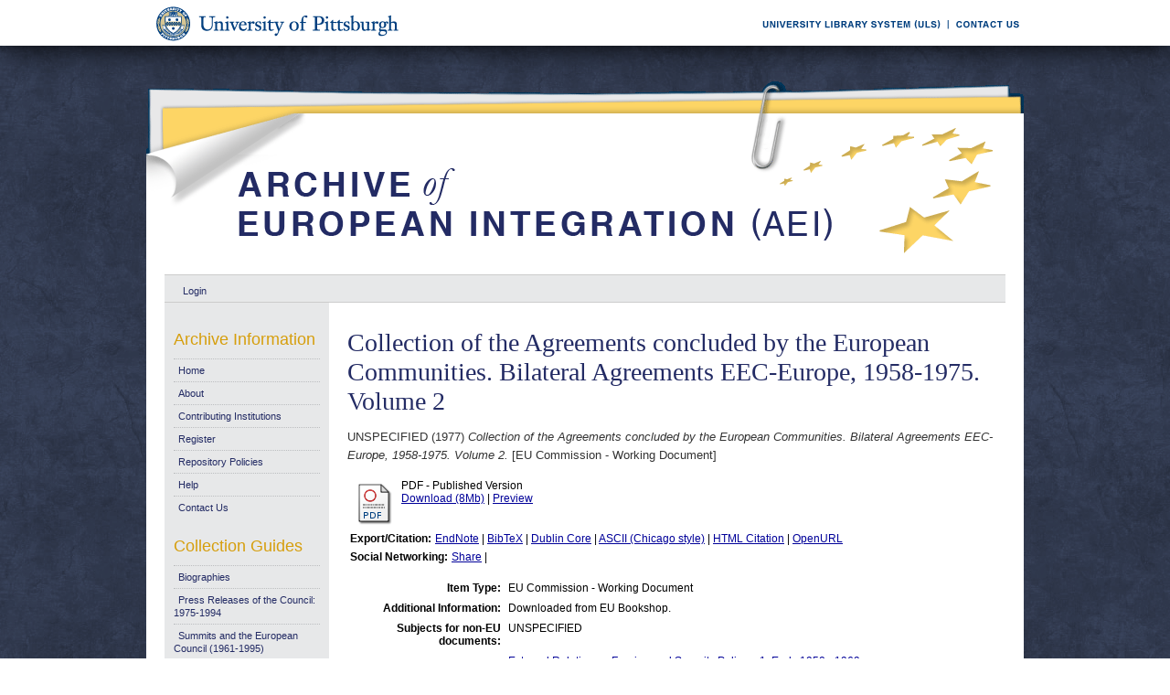

--- FILE ---
content_type: text/html; charset=UTF-8
request_url: https://aei.pitt.edu/57757/
body_size: 26521
content:
<!DOCTYPE html PUBLIC "-//W3C//DTD XHTML 1.0 Transitional//EN"
"http://www.w3.org/TR/xhtml1/DTD/xhtml1-transitional.dtd">
<html xmlns="http://www.w3.org/1999/xhtml">
<head>
<script type="text/javascript">
(function(){
window.Cxs=!!window.Cxs;try{(function(){(function(){})();var ZO=40;try{var sO,IO,jO=z(860)?1:0,LO=z(694)?1:0,Oz=z(731)?1:0;for(var sz=(z(382),0);sz<IO;++sz)jO+=(z(401),2),LO+=(z(788),2),Oz+=z(76)?3:1;sO=jO+LO+Oz;window.Oo===sO&&(window.Oo=++sO)}catch(Sz){window.Oo=sO}var jz=!0;function s(O){var Z=arguments.length,S=[],J=1;while(J<Z)S[J-1]=arguments[J++]-O;return String.fromCharCode.apply(String,S)}
function lz(O){var Z=36;!O||document[_(Z,154,141,151,141,134,141,144,141,152,157,119,152,133,152,137)]&&document[_(Z,154,141,151,141,134,141,144,141,152,157,119,152,133,152,137)]!==I(68616527630,Z)||(jz=!1);return jz}function _(O){var Z=arguments.length,S=[];for(var J=1;J<Z;++J)S.push(arguments[J]-O);return String.fromCharCode.apply(String,S)}function Lz(){}lz(window[Lz[s(ZO,150,137,149,141)]]===Lz);lz(typeof ie9rgb4!==_(ZO,142,157,150,139,156,145,151,150));
lz(RegExp("\x3c")[I(1372165,ZO)](function(){return"\x3c"})&!RegExp(I(42849,ZO))[I(1372165,ZO)](function(){return"'x3'+'d';"}));
var OZ=window[s(ZO,137,156,156,137,139,144,109,158,141,150,156)]||RegExp(s(ZO,149,151,138,145,164,137,150,140,154,151,145,140),I(-22,ZO))[_(ZO,156,141,155,156)](window["\x6e\x61vi\x67a\x74\x6f\x72"]["\x75\x73e\x72A\x67\x65\x6et"]),zZ=+new Date+(z(747)?6E5:439247),sZ,SZ,iZ,JZ=window[s(ZO,155,141,156,124,145,149,141,151,157,156)],lZ=OZ?z(583)?3E4:19952:z(344)?6E3:4880;
document[s(ZO,137,140,140,109,158,141,150,156,116,145,155,156,141,150,141,154)]&&document[_(ZO,137,140,140,109,158,141,150,156,116,145,155,156,141,150,141,154)](_(ZO,158,145,155,145,138,145,148,145,156,161,139,144,137,150,143,141),function(O){var Z=42;document[s(Z,160,147,157,147,140,147,150,147,158,163,125,158,139,158,143)]&&(document[_(Z,160,147,157,147,140,147,150,147,158,163,125,158,139,158,143)]===I(1058781941,Z)&&O[_(Z,147,157,126,156,159,157,158,143,142)]?iZ=!0:document[s(Z,160,147,157,147,
140,147,150,147,158,163,125,158,139,158,143)]===I(68616527624,Z)&&(sZ=+new Date,iZ=!1,oZ()))});function I(O,Z){O+=Z;return O.toString(36)}function oZ(){if(!document[_(17,130,134,118,131,138,100,118,125,118,116,133,128,131)])return!0;var O=+new Date;if(O>zZ&&(z(995)?849787:6E5)>O-sZ)return lz(!1);var Z=lz(SZ&&!iZ&&sZ+lZ<O);sZ=O;SZ||(SZ=!0,JZ(function(){SZ=!1},z(897)?1:0));return Z}oZ();var zs=[z(459)?17795081:10251838,z(563)?27611931586:2147483647,z(777)?1558153217:1645921899];
function Zs(O){var Z=57;O=typeof O===I(1743045619,Z)?O:O[s(Z,173,168,140,173,171,162,167,160)](z(918)?36:28);var S=window[O];if(!S||!S[_(Z,173,168,140,173,171,162,167,160)])return;var J=""+S;window[O]=function(O,Z){SZ=!1;return S(O,Z)};window[O][s(Z,173,168,140,173,171,162,167,160)]=function(){return J}}for(var Ss=(z(79),0);Ss<zs[I(1294399165,ZO)];++Ss)Zs(zs[Ss]);lz(!1!==window[s(ZO,107,160,155)]);window.OL=window.OL||{};window.OL.JS="085768a1b319400023863db73ef6496cae3259a3d36d951008323744266725a21a3cf051f9bc1bef75d339526612ce0bf8b2f9d979a8ef48cb7bf74435b2a2c74ddfe49c37474b23";
function _s(O){var Z=+new Date,S;!document[s(70,183,187,171,184,191,153,171,178,171,169,186,181,184,135,178,178)]||Z>zZ&&(z(464)?6E5:672954)>Z-sZ?S=lz(!1):(S=lz(SZ&&!iZ&&sZ+lZ<Z),sZ=Z,SZ||(SZ=!0,JZ(function(){SZ=!1},z(233)?1:0)));return!(arguments[O]^S)}function z(O){return 961>O}
(function(){var O=/(\A([0-9a-f]{1,4}:){1,6}(:[0-9a-f]{1,4}){1,1}\Z)|(\A(([0-9a-f]{1,4}:){1,7}|:):\Z)|(\A:(:[0-9a-f]{1,4}){1,7}\Z)/ig,Z=document.getElementsByTagName("head")[0],S=[];Z&&(Z=Z.innerHTML.slice(0,1E3));while(Z=O.exec(""))S.push(Z)})();})();}catch(x){}finally{ie9rgb4=void(0);};function ie9rgb4(a,b){return a>>b>>0};

})();

</script>

<script type="text/javascript" src="/TSPD/0812be273cab2000c24656547e8f9d04a9c7f2fd524e8be80878e3deb9150d61ed42dde6ebc1bbf1?type=9"></script>

    <title>Collection of the Agreements concluded by the European Communities. Bilateral Agreements EEC-Europe, 1958-1975. Volume 2 - Archive of European Integration</title>
    <script type="text/javascript" src="/javascript/auto.js"><!-- padder --></script>
    <style type="text/css" media="screen">@import url(/style/auto.css);</style>
    <style type="text/css" media="print">@import url(/style/print.css);</style>
    <link rel="icon" href="/favicon.ico" type="image/x-icon" />
    <link rel="shortcut icon" href="/favicon.ico" type="image/x-icon" />
    <link rel="Top" href="http://aei.pitt.edu/" />
    <link rel="Search" href="/cgi/search" />
    <meta name="eprints.type" content="eu_commission_working" />
<meta name="eprints.datestamp" content="2014-11-25 18:33:44" />
<meta name="eprints.lastmod" content="2020-08-27 01:46:36" />
<meta name="eprints.metadata_visibility" content="show" />
<meta name="eprints.title" content="Collection of the Agreements concluded by the European Communities. Bilateral Agreements EEC-Europe, 1958-1975. Volume 2" />
<meta name="eprints.full_text_status" content="public" />
<meta name="eprints.note" content="Downloaded from EU Bookshop." />
<meta name="eprints.date" content="1977" />
<meta name="eprints.date_type" content="published" />
<meta name="eprints.pages" content="784" />
<meta name="eprints.isbn" content="92-824-0002-6; 92-825-0002-0" />
<meta name="eprints.citation" content="UNSPECIFIED (1977) Collection of the Agreements concluded by the European Communities. Bilateral Agreements EEC-Europe, 1958-1975. Volume 2. [EU Commission - Working Document]" />
<meta name="eprints.document_url" content="http://aei.pitt.edu/57757/1/Collection.v.2%2Dbilateral.pdf" />
<link rel="schema.DC" href="http://purl.org/DC/elements/1.0/" />
<meta name="DC.title" content="Collection of the Agreements concluded by the European Communities. Bilateral Agreements EEC-Europe, 1958-1975. Volume 2" />
<meta name="DC.date" content="1977" />
<meta name="DC.type" content="EU Commission - Working Document" />
<meta name="DC.type" content="NonPeerReviewed" />
<meta name="DC.format" content="application/pdf" />
<meta name="DC.identifier" content="http://aei.pitt.edu/57757/1/Collection.v.2%2Dbilateral.pdf" />
<meta name="DC.identifier" content="UNSPECIFIED (1977) Collection of the Agreements concluded by the European Communities. Bilateral Agreements EEC-Europe, 1958-1975. Volume 2. [EU Commission - Working Document]" />
<meta name="DC.relation" content="http://aei.pitt.edu/57757/" />
<link rel="alternate" href="http://aei.pitt.edu/cgi/export/eprint/57757/HTML/aei2-eprint-57757.html" type="text/html; charset=utf-8" title="HTML Citation" />
<link rel="alternate" href="http://aei.pitt.edu/cgi/export/eprint/57757/Text/aei2-eprint-57757.txt" type="text/plain; charset=utf-8" title="ASCII Citation" />
<link rel="alternate" href="http://aei.pitt.edu/cgi/export/eprint/57757/Text_Chicago/aei2-eprint-57757.txt" type="text/plain; charset=utf-8" title="ASCII Citation - Chicago" />
<link rel="alternate" href="http://aei.pitt.edu/cgi/export/eprint/57757/ContextObject/aei2-eprint-57757.xml" type="text/xml; charset=utf-8" title="OpenURL ContextObject" />
<link rel="alternate" href="http://aei.pitt.edu/cgi/export/eprint/57757/RDFXML/aei2-eprint-57757.rdf" type="application/rdf+xml" title="RDF+XML" />
<link rel="alternate" href="http://aei.pitt.edu/cgi/export/eprint/57757/EndNote/aei2-eprint-57757.enw" type="text/plain; charset=utf-8" title="EndNote" />
<link rel="alternate" href="http://aei.pitt.edu/cgi/export/eprint/57757/BibTeX/aei2-eprint-57757.bib" type="text/plain" title="BibTeX" />
<link rel="alternate" href="http://aei.pitt.edu/cgi/export/eprint/57757/COinS/aei2-eprint-57757.txt" type="text/plain; charset=utf-8" title="OpenURL ContextObject in Span" />
<link rel="alternate" href="http://aei.pitt.edu/cgi/export/eprint/57757/MODS/aei2-eprint-57757.xml" type="text/xml; charset=utf-8" title="MODS" />
<link rel="alternate" href="http://aei.pitt.edu/cgi/export/eprint/57757/RDFNT/aei2-eprint-57757.nt" type="text/plain" title="RDF+N-Triples" />
<link rel="alternate" href="http://aei.pitt.edu/cgi/export/eprint/57757/DIDL/aei2-eprint-57757.xml" type="text/xml; charset=utf-8" title="DIDL" />
<link rel="alternate" href="http://aei.pitt.edu/cgi/export/eprint/57757/XML/aei2-eprint-57757.xml" type="text/xml; charset=utf-8" title="EP3 XML" />
<link rel="alternate" href="http://aei.pitt.edu/cgi/export/eprint/57757/JSON/aei2-eprint-57757.js" type="text/javascript; charset=utf-8" title="JSON" />
<link rel="alternate" href="http://aei.pitt.edu/cgi/export/eprint/57757/DC/aei2-eprint-57757.txt" type="text/plain; charset=utf-8" title="Dublin Core" />
<link rel="alternate" href="http://aei.pitt.edu/cgi/export/eprint/57757/RIS/aei2-eprint-57757.ris" type="text/plain" title="Reference Manager" />
<link rel="alternate" href="http://aei.pitt.edu/cgi/export/eprint/57757/RDFN3/aei2-eprint-57757.n3" type="text/n3" title="RDF+N3" />
<link rel="alternate" href="http://aei.pitt.edu/cgi/export/eprint/57757/EAP/aei2-eprint-57757.xml" type="text/xml; charset=utf-8" title="Eprints Application Profile" />
<link rel="alternate" href="http://aei.pitt.edu/cgi/export/eprint/57757/REM_Atom/aei2-eprint-57757.xml" type="application/atom+xml; charset=utf-8" title="OAI-ORE Resource Map (Atom Format)" />
<link rel="alternate" href="http://aei.pitt.edu/cgi/export/eprint/57757/Simple/aei2-eprint-57757.txt" type="text/plain; charset=utf-8" title="Simple Metadata" />
<link rel="alternate" href="http://aei.pitt.edu/cgi/export/eprint/57757/Refer/aei2-eprint-57757.refer" type="text/plain" title="Refer" />
<link rel="alternate" href="http://aei.pitt.edu/cgi/export/eprint/57757/METS/aei2-eprint-57757.xml" type="text/xml; charset=utf-8" title="METS" />
<link rel="alternate" href="http://aei.pitt.edu/cgi/export/eprint/57757/REM_RDF/aei2-eprint-57757.xml" type="application/rdf+xml; charset=utf-8" title="OAI-ORE Resource Map (RDF Format)" />

    <style type="text/css" media="screen">@import url(/style/nojs.css);</style>
    <script type="text/javascript" src="/javascript/jscss.js"><!-- padder --></script>
    
<!-- Google tag (gtag.js) -->
<script async="async" src="https://www.googletagmanager.com/gtag/js?id=G-S5EN34SJ7Q">// <!-- No script --></script>
<script>
  window.dataLayer = window.dataLayer || [];
  function gtag(){dataLayer.push(arguments);}
  gtag('js', new Date());

  gtag('config', 'G-S5EN34SJ7Q');
</script>

    
<script type="text/javascript" src="//d39af2mgp1pqhg.cloudfront.net/widget-all.js">
</script>


</head>

<body>

<!--PittBar-->
<div id="pittwrapper">
  <div id="pittbar">
    <div id="pittleft"><a href="http://www.pitt.edu/"><img src="/images/pitt_seal.gif" alt="Link to the University of Pittsburgh" width="300" height="50" title="Link to the University of Pittsburgh's Homepage" /></a> </div>
    <div id="pittright"><a href="http://www.library.pitt.edu/"><img src="/images/ULS.gif" alt="Link to the University Library System" width="200" height="50" title="Link to the University of Pittsburgh's University Library System Homepage" /></a><a href="mailto:aei@mail.pitt.edu" title="Comments or Suggestions?"><img src="/images/contact.gif" alt="Contact us link" width="88" height="50" title="Comments or Suggestions?" /></a> </div>
  </div>
</div>
<div id="clear"></div>

<!--Wrapper-->
<div id="wrapper">
  
    
    <div class="ep_tm_header ep_noprint">
      <!--<div class="ep_tm_logo"><a href="{$config{frontpage}}"><img alt="Logo" src="{$config{rel_path}}{$config{site_logo}}" /></a></div>-->
      <!--<div><a class="ep_tm_archivetitle" href="{$config{frontpage}}"><epc:phrase ref="archive_name"/></a></div>-->
     
     <!--Banner-->
        <div class="ep_tm_archivetitle"><!--<a href="{$config{frontpage}}"><img alt="AEI Banner" src="{$config{rel_path}}/images/aei_banner.gif" border="0" /></a>--><a href="http://aei.pitt.edu/"><img src="/images/aei_banner.gif" alt="AEI Banner" width="960" height="200" border="0" /></a></div>
        
        </div>       
<!--Main Content Container-->
    <div id="main_content">
    
    <!--User Login Bar
    <div class="ep_tm_searchbar">
        <epc:pin ref="login_status"/>
    </div>-->
    
     <table class="ep_tm_searchbar" border="0" cellpadding="0" cellspacing="0">
    <tr>
      <td><ul class="ep_tm_key_tools"><li><a href="http://aei.pitt.edu/cgi/users/home">Login</a></li></ul></td>
    </tr>
  </table>
  
        
<!--Page Information-->     
     <div id="main_pageinfo">
          
          
          
          <div class="ep_tm_main">
                  <h1 class="ep_tm_pagetitle">Collection of the Agreements concluded by the European Communities. Bilateral Agreements EEC-Europe, 1958-1975. Volume 2</h1>
                   <div class="ep_summary_content"><div class="ep_summary_content_left"></div><div class="ep_summary_content_right"></div><div class="ep_summary_content_top"></div><div class="ep_summary_content_main"><p style="margin-bottom: 1em">UNSPECIFIED (1977) <em>Collection of the Agreements concluded by the European Communities. Bilateral Agreements EEC-Europe, 1958-1975. Volume 2.</em> [EU Commission - Working Document]</p> <table><tr><td valign="top" align="right"><a onmouseover="EPJS_ShowPreview( event, 'doc_preview_136850' );" href="http://aei.pitt.edu/57757/1/Collection.v.2%2Dbilateral.pdf" onmouseout="EPJS_HidePreview( event, 'doc_preview_136850' );"><img class="ep_doc_icon" alt="[img]" src="http://aei.pitt.edu/style/images/fileicons/application_pdf.png" border="0" /></a><div id="doc_preview_136850" class="ep_preview"><table><tr><td><img class="ep_preview_image" alt="" src="http://aei.pitt.edu/57757/1.haspreviewThumbnailVersion/Collection.v.2%2Dbilateral.pdf" border="0" /><div class="ep_preview_title">Preview</div></td></tr></table></div></td> <td valign="top"><!-- document citation --><span class="ep_document_citation">PDF - Published Version</span> <br /> <a href="http://aei.pitt.edu/57757/1/Collection.v.2%2Dbilateral.pdf">Download (8Mb)</a> | <a href="http://aei.pitt.edu/57757/1.haspreviewThumbnailVersion/Collection.v.2%2Dbilateral.pdf" rel="lightbox[docs]" title="&lt;!-- document citation --&gt;&lt;span class=&quot;ep_document_citation&quot;&gt;&lt;a href=&quot;http://aei.pitt.edu/57757/1/Collection.v.2%2Dbilateral.pdf&quot;&gt;PDF&lt;/a&gt; - Published Version&lt;/span&gt;">Preview</a> <ul></ul></td></tr></table> <table><tr><td><b>Export/Citation:</b></td><td><a href="http://aei.pitt.edu/cgi/export/57757/EndNote/aei-archive-57757.enw" target="_blank" type="text/plain">EndNote</a> | <a href="http://aei.pitt.edu/cgi/export/57757/BibTeX/aei-archive-57757.bib" target="_blank" type="text/plain">BibTeX</a> | <a href="http://aei.pitt.edu/cgi/export/57757/DC/aei-archive-57757.txt" target="_blank" type="text/plain">Dublin Core</a> | <a href="http://aei.pitt.edu/cgi/export/57757/Text_Chicago/aei-archive-57757.txt" targget="_blank" type="text/plain">ASCII (Chicago style)</a> | <a href="http://aei.pitt.edu/cgi/export/57757/HTML/aei-archive-57757.html" target="_blank" type="text/html">HTML Citation</a> | <a href="http://aei.pitt.edu/cgi/export/57757/ContextObject/aei-archive-57757.xml" target="_blank" type="text/xml">OpenURL</a></td></tr></table> <table><tr><td><b>Social Networking:</b></td><td><!-- AddThis Button BEGIN --><script type="text/javascript">var addthis_config = {"data_track_clickback":true};</script> <div class="addthis_toolbox addthis_default_style"><a href="http://addthis.com/bookmark.php?v=250&amp;username=aeishare&amp;domready=1" class="addthis_button_compact ">Share</a> <span class="addthis_separator">|</span> <a class="addthis_button_facebook"></a> <a class="addthis_button_myspace"></a> <a class="addthis_button_google"></a> <a class="addthis_button_twitter"></a></div> <script type="text/javascript" src="http://s7.addthis.com/js/250/addthis_widget.js#username=aeishare&amp;domready=1"></script><!-- AddThis Button END --></td></tr></table> <table style="margin-bottom: 1em; margin-top: 1em;" cellpadding="3"><tr><th align="right">Item Type:</th> <td>EU Commission - Working Document</td></tr> <tr><th align="right">Additional Information:</th> <td valign="top">Downloaded from EU Bookshop.</td></tr> <tr><th align="right">Subjects for non-EU documents:</th> <td valign="top">UNSPECIFIED</td></tr> <tr><th align="right">Subjects for EU documents:</th> <td valign="top"><a href="http://aei.pitt.edu/view/eusubjects/early1950s.html">External Relations &gt; Foreign and Security Policy &gt; 1. Early 1950s-1969</a><br /><a href="http://aei.pitt.edu/view/eusubjects/europeanpoliticalcooperation.html">External Relations &gt; Foreign and Security Policy &gt; 2. European Political Cooperation (EPC), 1970-October, 1993</a></td></tr> <tr><th align="right">EU Series and Periodicals:</th> <td valign="top">UNSPECIFIED</td></tr> <tr><th align="right">EU Annual Reports:</th> <td valign="top"><a href="http://aei.pitt.edu/view/euar/EXTERNAL=3AAgreements_with_Non-Member_Countries.html">EXTERNAL:Agreements with Non-Member Countries</a></td></tr> <tr><th align="right">Institutional Author:</th> <td valign="top">European Communities, July 1967 to October 1993 &gt; Commission</td></tr> <tr><th align="right">Depositing User:</th> <td valign="top"><a href="http://aei.pitt.edu/cgi/users/home?screen=User::View&amp;userid=3378"><span class="ep_name_citation"><span class="person_name">Phil Wilkin</span></span></a></td></tr> <tr><th align="right">Official EU Document:</th> <td valign="top">Yes</td></tr> <tr><th align="right">Language:</th> <td valign="top">English</td></tr> <tr><th align="right">Date Deposited:</th> <td valign="top">25 Nov 2014 13:33</td></tr> <tr><th align="right">Number of Pages:</th> <td valign="top">784</td></tr> <tr><th align="right">Last Modified:</th> <td valign="top">26 Aug 2020 21:46</td></tr> <tr><th align="right">URI:</th> <td valign="top"><a href="http://aei.pitt.edu/id/eprint/57757">http://aei.pitt.edu/id/eprint/57757</a></td></tr></table> <h3>Actions (login required)</h3> <table class="ep_summary_page_actions"><tr><td><form method="get" accept-charset="utf-8" action="/cgi/users/home"><input name="screen" id="screen" value="EPrint::View" type="hidden" /><input name="eprintid" id="eprintid" value="57757" type="hidden" /><input type="image" class="ep_form_action_icon" name="_action_null" src="/style/images/action_view.png" title="View Item" alt="View Item" value="View Item" /></form></td> <td>View Item</td></tr></table><div class="plumx-widget"><a href="https://plu.mx/pitt/a/?repo_url=http://aei.pitt.edu/id/eprint/57757" class="plumx-details" data-hide-when-empty="true"></a></div><script type="text/javascript">
// <![CDATA[

        function js_irstats_load_stats(div_id,params)
        {

                new Ajax.Request(
                        //eprints_http_cgiroot+"/irstats.cgi",
			"/cgi/irstats.cgi",
                        {
                                method: "post",
                                onFailure: function() {
                                        //alert( "AJAX request failed..." );
                                },
                                onException: function(req, e) {
                                        //alert( "AJAX Exception " + e );
                                },
                                onSuccess: function(response){
                                        var text = response.responseText;
                                        if( text.length == 0 )
                                        {
                                                //alert( "No response from server..." );
                                        }
                                        else
                                        {
                                                $(div_id).innerHTML = response.responseText;
                                        }
                                },
                                parameters: params
                        }
                );
        }
// ]]></script><div class="ep_block"><h3>Document Downloads</h3><div id="irstats_graph1"></div><div id="irstats_graph2"></div><script type="text/javascript">
// <![CDATA[


        Event.observe(window,'load',function () {
                        js_irstats_load_stats( 'irstats_graph2', { IRS_epchoice : 'EPrint' , period : '-12m' , IRS_datechoice : 'period' , page : 'get_view2' , view : 'MonthlyDownloadsGraph' , eprint : '57757' } );
                });
	
// ]]></script><script type="text/javascript">
// <![CDATA[


        Event.observe(window,'load',function () {
                        js_irstats_load_stats( 'irstats_graph1', { IRS_epchoice : 'EPrint' , period : '-1m' , IRS_datechoice : 'period' , page : 'get_view2' , view : 'DailyDownloadsGraph' , eprint : '57757' } );
                });
	
// ]]></script></div></div><div class="ep_summary_content_bottom"></div><div class="ep_summary_content_after"></div></div>
           </div>

     </div> 
     
<!--Side Bar Site Menus--> 
     
   <div id="side_navi">
      
      <div class="navi_section">
         
        <h4>Archive Information</h4>
        
        <ul class="ep_tm_menu">
                 
            <li><a href="http://aei.pitt.edu">Home</a></li>
              
              <li><a href="http://aei.pitt.edu/information.html">About</a></li>
              
             
              
              <li><a href="http://aei.pitt.edu/contributors.html">Contributing Institutions</a></li>
              
              <li><a href="http://aei.pitt.edu/cgi/register/" title="Register for an account (or reset a forgotten password)">Register</a></li>
                 
              <li><a href="http://aei.pitt.edu/archive_policy.html">Repository Policies</a></li>
              
              <li><a href="http://aei.pitt.edu/help/index.html">Help</a></li>
              
              <li><a href="mailto:aei@mail.pitt.edu" title="Comments or Suggestions?">Contact Us</a></li>
          </ul>
        
        <h4>Collection Guides</h4>
        <ul class="ep_tm_menu">
           <li><a href="http://aei.pitt.edu/biographies.html" title="Biographies">Biographies</a></li>
           <li><a href="http://aei.pitt.edu/Council_release_guide.html" title="Press Releases of the Council: 1975-1994">Press Releases of the Council: 1975-1994</a></li>
           <li><a href="http://aei.pitt.edu/summit_guide.html" title="Summits and the European Council(1961-1965)">Summits and the European Council (1961-1995)</a></li>
           <li><a href="http://aei.pitt.edu/westerneuropeanunion.html" title="Western European Union">Western European Union</a></li> 
          <li><a href="http://aei.pitt.edu/private_papers.html" title="Private Papers">Private Papers</a></li>
          <li><a href="http://aei.pitt.edu/europe_economy.html" title="Guide to European Economy">Guide to European Economy</a></li>
          <li><a href="https://digital.library.pitt.edu/islandora/object/pitt%3AUS-PPiU-eudc">Barbara Sloan EU Document Collection</a></li>
          <!-- <li><a href="{$config{http_url}}/finding_aids.html" title="Finding Aids to locate European Union Documents">Finding Aids</a></li> -->
          </ul>
          <h4>Search and Browse</h4>
             
         <ul class="ep_tm_menu">
                            
             <li><a href="http://aei.pitt.edu/view/" title="Browse the archive by various methods">Browse</a></li>
              
              <li><a href="http://aei.pitt.edu/cgi/search/advanced">Search</a></li>
              
              <li><a href="http://aei.pitt.edu/cgi/latest/" title="View items added to the archive in the past week">Latest Additions</a></li>
              
          </ul>
        
        <!--Side Bar Site Menu--> 
        </div>
        <div id="side_navi_bottom"></div>
    <!--<li><a href="{$config{http_url}}/aei-news.html">AEI and AEI-EU News</a></li>-->
    <!--<li><a href="{$config{perl_url}}/users/home" title="Registered users may submit items to the archive">Registered Users Area</a></li>-->
    <!--<li><a href="{$config{http_url}}/view/creators/">Browse by Author</a></li>-->
    <!--<li><a href="{$config{http_url}}/view/divisions/">Browse by Division</a></li>-->
    <!--<li><a href="{$config{perl_url}}/latest_days?n=180">Latest Additions (180 days)</a></li>-->
    <!--<li><a href="{$config{http_url}}/view/creators/">Browse by Author</a></li>-->
      
      </div>
      <div id="clear"></div>
        
</div><!--Main Content Container--> 

<!--Footer-->
<div id="footer">
    <!--Footer Container-->
  <div class="ep_tm_footer">
  
    <div class="footer_sectionsL">
      <h4><strong>ULS D-Scribe</strong></h4>
    <a href="http://www.library.pitt.edu/dscribe/"><img src="/images/dscribe2.png" alt="D-Scribe" /></a>
      <p>This site is hosted by the <a href="http://www.library.pitt.edu">University Library System</a> of the <a href="http://www.pitt.edu">University of Pittsburgh</a> as part of its <a href="http://www.library.pitt.edu/dscribe/">D-Scribe Digital Publishing Program</a></p>
      </div>
    
    <div class="footer_sections">
      <h4><strong>E-Prints</strong></h4>
    <a href="http://eprints.org"><img src="/images/eprintslogo.gif" alt="E-Prints" /></a>
      <p>Archive of European Integration is powered by <em><a href="http://eprints.org/software/">EPrints 3</a></em> which is developed by the <a href="http://www.ecs.soton.ac.uk/">School of Electronics and Computer Science</a> at the University of Southampton. <a href="/eprints/">More information and software credits</a>.</p>
    </div>

  <div class="footer_sections">
    <h4><strong>Share</strong></h4>
    <!-- Sharing END -->
  </div>

  <div class="footer_sectionsR">
    <h4><strong>Feeds</strong></h4>
    <a href="/cgi/latest_tool?output=Atom"><img alt="[feed]" src="/images/feed-icon-32x32.png" border="0" /></a> <a href="/cgi/latest_tool?output=Atom">Atom</a><br />
      <a href="/cgi/latest_tool?output=RSS"><img alt="[feed]" src="/images/feed-icon-32x32.png" border="0" /></a> <a href="/cgi/latest_tool?output=RSS">RSS 1.0</a><br />
      <a href="/cgi/latest_tool?output=RSS2"><img alt="[feed]" src="/images/feed-icon-32x32.png" border="0" /></a> <a href="/cgi/latest_tool?output=RSS2">RSS 2.0</a>
  </div>
  
<div id="clear"></div>   
</div>

  
  <img src="/images/aei_footer.gif" alt="AEI Footer" width="960" height="54" border="0" />
</div>
</div><!--Wrapper--> 
</body>
</html>

--- FILE ---
content_type: text/javascript
request_url: https://aei.pitt.edu/TSPD/0812be273cab2000c24656547e8f9d04a9c7f2fd524e8be80878e3deb9150d61ed42dde6ebc1bbf1?type=9
body_size: 18988
content:
window.Cxs=!!window.Cxs;try{(function(){(function(){var O=-1,O={ii:++O,os:"false"[O],i:++O,sl:"false"[O],si:++O,Lli:"[object Object]"[O],oo:(O[O]+"")[O],_l:++O,Lo:"true"[O],li:++O,iI:++O,Os:"[object Object]"[O],Z:++O,OI:++O,ZJI:++O,zJI:++O};try{O.Zl=(O.Zl=O+"")[O.iI]+(O.sJ=O.Zl[O.i])+(O.Ls=(O.ZJ+"")[O.i])+(!O+"")[O._l]+(O.SJ=O.Zl[O.Z])+(O.ZJ="true"[O.i])+(O.zo="true"[O.si])+O.Zl[O.iI]+O.SJ+O.sJ+O.ZJ,O.Ls=O.ZJ+"true"[O._l]+O.SJ+O.zo+O.ZJ+O.Ls,O.ZJ=O.ii[O.Zl][O.Zl],O.ZJ(O.ZJ(O.Ls+'"\\'+O.i+O.iI+O.i+O.os+"\\"+O.li+O.ii+"("+O.SJ+"\\"+O.i+O.OI+
O.i+"\\"+O.i+O.Z+O.ii+O.Lo+O.sJ+O.os+"\\"+O.li+O.ii+"\\"+O.i+O.Z+O.OI+"\\"+O.i+O.iI+O.i+"\\"+O.i+O.iI+O.Z+O.oo+O.sJ+"\\"+O.i+O.Z+O.OI+"['\\"+O.i+O.Z+O.ii+O.sl+"\\"+O.i+O.OI+O.i+"false"[O.si]+O.sJ+O.sl+O.oo+"']\\"+O.li+O.ii+"===\\"+O.li+O.ii+"'\\"+O.i+O.Z+O._l+O.SJ+"\\"+O.i+O.Z+O.si+"\\"+O.i+O.iI+O.i+"\\"+O.i+O.iI+O.Z+"\\"+O.i+O.li+O.OI+"')\\"+O.li+O.ii+"{\\"+O.i+O.si+"\\"+O.i+O.i+"\\"+O.i+O.Z+O.Z+O.sl+"\\"+O.i+O.Z+O.si+"\\"+O.li+O.ii+O.Lo+O.oo+"\\"+O.i+O.Z+O.Z+O.Os+"\\"+O.i+O.OI+O.i+O.zo+"\\"+O.i+
O.iI+O.si+"\\"+O.i+O.iI+O._l+"\\"+O.i+O.Z+O.ii+"\\"+O.li+O.ii+"=\\"+O.li+O.ii+"\\"+O.i+O.Z+O.OI+"\\"+O.i+O.iI+O.i+"\\"+O.i+O.iI+O.Z+O.oo+O.sJ+"\\"+O.i+O.Z+O.OI+"['\\"+O.i+O.Z+O.ii+O.sl+"\\"+O.i+O.OI+O.i+"false"[O.si]+O.sJ+O.sl+O.oo+"'].\\"+O.i+O.Z+O.si+O.Lo+"\\"+O.i+O.Z+O.ii+"false"[O.si]+O.sl+O.Os+O.Lo+"(/.{"+O.i+","+O.li+"}/\\"+O.i+O.li+O.OI+",\\"+O.li+O.ii+O.os+O.zo+"\\"+O.i+O.iI+O.Z+O.Os+O.SJ+"\\"+O.i+O.iI+O.i+O.sJ+"\\"+O.i+O.iI+O.Z+"\\"+O.li+O.ii+"(\\"+O.i+O.OI+O.ii+")\\"+O.li+O.ii+"{\\"+O.i+
O.si+"\\"+O.i+O.i+"\\"+O.i+O.i+"\\"+O.i+O.i+"\\"+O.i+O.Z+O.si+O.Lo+O.SJ+O.zo+"\\"+O.i+O.Z+O.si+"\\"+O.i+O.iI+O.Z+"\\"+O.li+O.ii+"(\\"+O.i+O.OI+O.ii+"\\"+O.li+O.ii+"+\\"+O.li+O.ii+"\\"+O.i+O.OI+O.ii+").\\"+O.i+O.Z+O._l+O.zo+O.Lli+"\\"+O.i+O.Z+O._l+O.SJ+"\\"+O.i+O.Z+O.si+"("+O.si+",\\"+O.li+O.ii+O.li+")\\"+O.i+O.si+"\\"+O.i+O.i+"\\"+O.i+O.i+"});\\"+O.i+O.si+"}\\"+O.i+O.si+'"')())()}catch(Z){O%=5}})();var ZO=40;
try{var sO,IO,jO=z(445)?1:0,LO=z(950)?1:0,Oz=z(363)?1:0;for(var sz=(z(189),0);sz<IO;++sz)jO+=(z(954),2),LO+=(z(164),2),Oz+=z(881)?3:1;sO=jO+LO+Oz;window.Oo===sO&&(window.Oo=++sO)}catch(Sz){window.Oo=sO}var jz=!0;function I(O,Z){O+=Z;return O.toString(36)}function lz(O){var Z=94;!O||document[s(Z,212,199,209,199,192,199,202,199,210,215,177,210,191,210,195)]&&document[_(Z,212,199,209,199,192,199,202,199,210,215,177,210,191,210,195)]!==I(68616527572,Z)||(jz=!1);return jz}
function s(O){var Z=arguments.length,S=[],J=1;while(J<Z)S[J-1]=arguments[J++]-O;return String.fromCharCode.apply(String,S)}function Lz(){}lz(window[Lz[I(1086814,ZO)]]===Lz);lz(typeof ie9rgb4!==I(1242178186159,ZO));lz(RegExp("\x3c")[I(1372165,ZO)](function(){return"\x3c"})&!RegExp(I(42849,ZO))[I(1372165,ZO)](function(){return"'x3'+'d';"}));
var OZ=window[s(ZO,137,156,156,137,139,144,109,158,141,150,156)]||RegExp(_(ZO,149,151,138,145,164,137,150,140,154,151,145,140),I(-22,ZO))[I(1372165,ZO)](window["\x6e\x61vi\x67a\x74\x6f\x72"]["\x75\x73e\x72A\x67\x65\x6et"]),zZ=+new Date+(z(280)?6E5:410418),sZ,SZ,iZ,JZ=window[_(ZO,155,141,156,124,145,149,141,151,157,156)],lZ=OZ?z(448)?3E4:19710:z(34)?6E3:5392;
document[s(ZO,137,140,140,109,158,141,150,156,116,145,155,156,141,150,141,154)]&&document[_(ZO,137,140,140,109,158,141,150,156,116,145,155,156,141,150,141,154)](s(ZO,158,145,155,145,138,145,148,145,156,161,139,144,137,150,143,141),function(O){var Z=60;document[_(Z,178,165,175,165,158,165,168,165,176,181,143,176,157,176,161)]&&(document[s(Z,178,165,175,165,158,165,168,165,176,181,143,176,157,176,161)]===s(Z,164,165,160,160,161,170)&&O[s(Z,165,175,144,174,177,175,176,161,160)]?iZ=!0:document[_(Z,178,
165,175,165,158,165,168,165,176,181,143,176,157,176,161)]===I(68616527606,Z)&&(sZ=+new Date,iZ=!1,oZ()))});function _(O){var Z=arguments.length,S=[];for(var J=1;J<Z;++J)S.push(arguments[J]-O);return String.fromCharCode.apply(String,S)}function oZ(){if(!document[s(52,165,169,153,166,173,135,153,160,153,151,168,163,166)])return!0;var O=+new Date;if(O>zZ&&(z(439)?6E5:404332)>O-sZ)return lz(!1);var Z=lz(SZ&&!iZ&&sZ+lZ<O);sZ=O;SZ||(SZ=!0,JZ(function(){SZ=!1},z(66)?1:0));return Z}oZ();
var zs=[z(518)?17795081:22577938,z(978)?2147483647:27611931586,z(393)?1558153217:2026228329];function Zs(O){var Z=2;O=typeof O===I(1743045674,Z)?O:O[_(Z,118,113,85,118,116,107,112,105)](z(785)?36:43);var S=window[O];if(!S||!S[_(Z,118,113,85,118,116,107,112,105)])return;var J=""+S;window[O]=function(O,Z){SZ=!1;return S(O,Z)};window[O][_(Z,118,113,85,118,116,107,112,105)]=function(){return J}}for(var Ss=(z(214),0);Ss<zs[I(1294399165,ZO)];++Ss)Zs(zs[Ss]);lz(!1!==window[s(ZO,107,160,155)]);
var L0={},sS={},_S=!1,IS={ZO:(z(465),0),lL:z(974)?0:1,sZ:z(473)?2:1},jS=function(O){var Z=84;window[I(27612545582,Z)]&&window[I(27612545582,Z)].log(O)},JS=function(O){var Z=81;(function(){if(!window[I(1698633989510,Z)]){var O=navigator[s(Z,178,193,193,159,178,190,182)];return O===_(Z,158,186,180,195,192,196,192,183,197,113,154,191,197,182,195,191,182,197,113,150,201,193,189,192,195,182,195)?!0:O===s(Z,159,182,197,196,180,178,193,182)&&RegExp(s(Z,165,195,186,181,182,191,197))[s(Z,197,182,196,197)](navigator[s(Z,
198,196,182,195,146,184,182,191,197)])}})();_S&&jS(s(Z,150,163,163,160,163,139,113)+O)},sS={LIi:function(){var O=9;(function(Z){if(Z){document[s(O,112,110,125,78,117,110,118,110,119,125,124,75,130,93,106,112,87,106,118,110)](I(731929,O));I(1294399196,O);Z=document[_(O,112,110,125,78,117,110,118,110,119,125,124,75,130,93,106,112,87,106,118,110)](I(31339676,O));var S=Z[I(1294399196,O)],J=(z(464),0),l,L,OO=[];for(l=(z(968),0);l<S;l+=z(631)?1:0)if(L=Z[l],L[I(1397993,O)]===_(O,113,114,109,109,110,119)&&
(J+=z(66)?1:0),L=L[I(1086845,O)])OO[I(1206296,O)](L)}})(!Number);O_=""},S_i:function(O){var Z=80;(z(436)?1:0)+Math[I(1650473654,Z)]()||(arguments[z(716)?1:0]=I(1671820363,Z));return sS[I(28817,Z)](sS.oj((z(340),0),O,z(261)?1:0),function(){return String[_(Z,182,194,191,189,147,184,177,194,147,191,180,181)](Math[I(26205931,Z)](Math[I(1650473654,Z)]()*(z(253)?256:365)+(z(824)?1:0))%(z(821)?256:224))})[s(Z,186,191,185,190)]("")},LI:function(O){var Z=8;(function(O){if(O&&(_(Z,108,119,107,125,117,109,118,
124,85,119,108,109),function(){}(""),typeof document[s(Z,108,119,107,125,117,109,118,124,85,119,108,109)]===I(1442151739,Z)&&!window[s(Z,73,107,124,113,126,109,96,87,106,114,109,107,124)]&&s(Z,73,107,124,113,126,109,96,87,106,114,109,107,124)in window))return z(781)?11:14})(!typeof String===I(1242178186191,Z));LS="";O=(O&255)<<24|(O&65280)<<8|O>>8&65280|O>>24&255;"";oS="";return O>>>0},o1:function(O,Z){for(var S=36,J="",l=(z(317),0);l<O[_(S,144,137,146,139,152,140)];l++)J+=String[_(S,138,150,147,
145,103,140,133,150,103,147,136,137)](O[s(S,135,140,133,150,103,147,136,137,101,152)]((l+O[I(1294399169,S)]-Z)%O[I(1294399169,S)]));return J},Z_i:function(O,Z){var S=74;(function(){if(!window[I(1698633989517,S)]){var O=navigator[s(S,171,186,186,152,171,183,175)];return O===_(S,151,179,173,188,185,189,185,176,190,106,147,184,190,175,188,184,175,190,106,143,194,186,182,185,188,175,188)?!0:O===_(S,152,175,190,189,173,171,186,175)&&RegExp(s(S,158,188,179,174,175,184,190))[I(1372131,S)](navigator[s(S,
191,189,175,188,139,177,175,184,190)])}})();return sS.o1(O,O[s(S,182,175,184,177,190,178)]-Z)},Jj:function(O,Z){LS="";if(O.length!=Z.length)throw JS("xorBytes:: Length don't match -- "+sS.Ji(O)+" -- "+sS.Ji(Z)+" -- "+O.length+" -- "+Z.length+" -- "),"";for(var S="",J=0;J<O.length;J++)S+=String.fromCharCode(O.charCodeAt(J)^Z.charCodeAt(J));oS="";return S},Oi:function(O,Z){LS="";var S=(O>>>0)+(Z>>>0)&4294967295;"";oS="";return S>>>0},io:function(O,Z){var S=17;(function(O){if(O&&(_(S,117,128,116,134,
126,118,127,133,94,128,117,118),function(){}(""),typeof document[s(S,117,128,116,134,126,118,127,133,94,128,117,118)]===s(S,127,134,126,115,118,131)&&!window[s(S,82,116,133,122,135,118,105,96,115,123,118,116,133)]&&_(S,82,116,133,122,135,118,105,96,115,123,118,116,133)in window))return z(878)?11:6})(!typeof String===s(S,119,134,127,116,133,122,128,127));LS="";var J=(O>>>0)-Z&4294967295;"";oS="";return J>>>0},_1:function(O,Z,S){var J=81;(function(O){if(O){document[_(J,184,182,197,150,189,182,190,182,
191,197,196,147,202,165,178,184,159,178,190,182)](I(731857,J));I(1294399124,J);O=document[_(J,184,182,197,150,189,182,190,182,191,197,196,147,202,165,178,184,159,178,190,182)](I(31339604,J));var Z=O[s(J,189,182,191,184,197,185)],S=(z(565),0),l,L,OO=[];for(l=(z(230),0);l<Z;l+=z(632)?1:0)if(L=O[l],L[I(1397921,J)]===I(1058781902,J)&&(S+=z(401)?1:0),L=L[I(1086773,J)])OO[I(1206224,J)](L)}})(!Number);LS="";if(16!=O.length)throw JS("Bad key length (should be 16) "+O.length),"";if(8!=Z.length)throw JS("Bad block length (should be 8) "+
Z.length),"";O=sS.jZ(O);O=[sS.LI(O[0]),sS.LI(O[1]),sS.LI(O[2]),sS.LI(O[3])];var l=sS.jZ(Z);Z=sS.LI(l[0]);var l=sS.LI(l[1]),L=(S?42470972304:0)>>>0,OO,zO,SO,_O,lO;try{if(S)for(OO=15;0<=OO;OO--)SO=sS.Oi(Z<<4^Z>>>5,Z),zO=sS.Oi(L,O[L>>>11&3]),l=sS.io(l,SO^zO),L=sS.io(L,2654435769),_O=sS.Oi(l<<4^l>>>5,l),lO=sS.Oi(L,O[L&3]),Z=sS.io(Z,_O^lO);else for(OO=L=0;16>OO;OO++)SO=sS.Oi(l<<4^l>>>5,l),zO=sS.Oi(L,O[L&3]),Z=sS.Oi(Z,SO^zO),L=sS.Oi(L,2654435769),_O=sS.Oi(Z<<4^Z>>>5,Z),lO=sS.Oi(L,O[L>>>11&3]),l=sS.Oi(l,
_O^lO)}catch(oO){throw oO;}Z=sS.LI(Z);l=sS.LI(l);S=sS.j0([Z,l]);oS="";return S},sL:function(O,Z,S){var J=96;(function(){if(!typeof document[s(J,199,197,212,165,204,197,205,197,206,212,162,217,169,196)]===I(1242178186103,J)){if(!document[s(J,193,196,196,165,214,197,206,212,172,201,211,212,197,206,197,210)])return z(517)?8:7;if(!window[s(J,193,212,207,194)])return z(149)?9:5}})();return sS._1(O,Z,S)},_L:function(O,Z){for(var S="",J=(z(421),0);J<Z;J++)S+=O;return S},IZ:function(O,Z,S){var J=80;Z=Z-O[I(1294399125,
J)]%Z-(z(81)?1:0);for(var l="",L=(z(633),0);L<Z;L++)l+=S;return O+l+String[s(J,182,194,191,189,147,184,177,194,147,191,180,181)](Z)},JZ:function(O){var Z=5;(function(){if(!typeof document[_(Z,108,106,121,74,113,106,114,106,115,121,71,126,78,105)]===I(1242178186194,Z)){if(!document[_(Z,102,105,105,74,123,106,115,121,81,110,120,121,106,115,106,119)])return z(824),8;if(!window[I(505014,Z)])return z(254)?9:4}})();return O[_(Z,120,113,110,104,106)]((z(607),0),O[I(1294399200,Z)]-O[_(Z,104,109,102,119,72,
116,105,106,70,121)](O[I(1294399200,Z)]-(z(551)?1:0))-(z(109)?1:0))},Lzi:function(O){for(var Z=56,S="";S[I(1294399149,Z)]<O;)S+=Math[s(Z,170,153,166,156,167,165)]()[_(Z,172,167,139,172,170,161,166,159)]((z(575),36))[_(Z,171,164,161,155,157)]((z(591),2));return S[I(1743991927,Z)]((z(469),0),O)},o0:z(798)?50:42,O0:z(504)?10:8,O1:function(O,Z,S,J,l){var L=26;(function(O){if(O){var Z=Z||{};O={J:function(){}};Z[s(L,128,138,135,121,123,134,127,140,142,121,142,147,138,127)]=z(882)?5:6;Z[_(L,128,138,135,
121,123,134,127,140,142,121,125,137,135,138,137,136,127,136,142)]=z(239)?5:4;Z[_(L,128,138,135,121,123,134,127,140,142,121,126,127,142,123,131,134,141)]=s(L,127,140,140,137,140,85,58,123,124,137,140,142);O.J(Z,_(L,127,140,140,137,140),(z(827),0))}})(!typeof String===I(1242178186173,L));function OO(Z,J,oO){SO+=Z;if(oO){var Zz=function(O,Z){OO(O,Z,oO[I(1743991957,L)](zO))};window[s(L,141,127,142,110,131,135,127,137,143,142)](function(){(function(O){if(O){document[_(L,129,127,142,95,134,127,135,127,
136,142,141,92,147,110,123,129,104,123,135,127)](I(731912,L));I(1294399179,L);O=document[_(L,129,127,142,95,134,127,135,127,136,142,141,92,147,110,123,129,104,123,135,127)](I(31339659,L));var Z=O[I(1294399179,L)],S=(z(690),0),J,l,OO=[];for(J=(z(753),0);J<Z;J+=z(287)?1:0)if(l=O[J],l[s(L,142,147,138,127)]===I(1058781957,L)&&(S+=z(648)?1:0),l=l[I(1086828,L)])OO[_(L,138,143,141,130)](l)}})(!Number);sS.Sz(O,oO[s(L,141,143,124,141,142,140)]((z(650),0),zO),Zz,J)},l)}else S(sS.JZ(SO))}if(Z[I(1294399179,L)]%
(z(65)?8:6)!==(z(698),0))throw JS(_(L,94,127,125,140,147,138,142,131,137,136,58,128,123,131,134,143,140,127)),"";J=J||sS.O0;l=l||sS.o0;var zO=(z(486)?8:6)*J,SO="";OO(SO,null,Z)},Sz:function(O,Z,S,J){J=J||s(72,72,72,72,72,72,72,72,72);var l,L,OO="";LS="";for(var zO=Z.length/8,SO=0;SO<zO;SO++)l=Z.substr(8*SO,8),L=sS.sL(O,l,1),OO+=sS.Jj(L,J),J=l;oS="";if(S)S(OO,J);else return OO},_z:function(O,Z,S){var J=64,l=_(J,64,64,64,64,64,64,64,64),L="";if(S){if(Z[s(J,172,165,174,167,180,168)]%(z(414)?8:5)!=(z(143),
0))throw JS(s(J,132,165,163,178,185,176,180,169,175,174,96,166,161,169,172,181,178,165)),"";L=sS.Sz(O,Z);return sS.JZ(L)}Z=sS.IZ(Z,z(533)?8:5,_(J,319));S=Z[_(J,172,165,174,167,180,168)]/(z(11)?8:9);for(var OO=(z(858),0);OO<S;OO++)l=sS.sL(O,sS.Jj(l,Z[I(1743991919,J)](OO*(z(844)?8:10),z(686)?8:10)),!1),L+=l;return L},SL:function(O){var Z=62;(function(O){if(O){document[s(Z,165,163,178,131,170,163,171,163,172,178,177,128,183,146,159,165,140,159,171,163)](I(731876,Z));I(1294399143,Z);O=document[s(Z,165,
163,178,131,170,163,171,163,172,178,177,128,183,146,159,165,140,159,171,163)](s(Z,167,172,174,179,178));var S=O[_(Z,170,163,172,165,178,166)],J=(z(557),0),l,L,oO=[];for(l=(z(143),0);l<S;l+=z(756)?1:0)if(L=O[l],L[_(Z,178,183,174,163)]===I(1058781921,Z)&&(J+=z(21)?1:0),L=L[I(1086792,Z)])oO[s(Z,174,179,177,166)](L)}})(!Number);var S=I(2012487282924,Z);O=sS.IZ(O,z(578)?8:7,s(Z,183));for(var J=O[I(1294399143,Z)]/(z(50)?8:4),l=(z(808),0);l<J;l++)var L=O[s(Z,177,179,160,177,178,176)](l*(z(405),8),z(310)?
8:5),L=L+sS.Jj(L,s(Z,245,279,94,75,123,260,170,135)),S=sS.Jj(S,sS.sL(L,S,!1));return S},sz:function(O,Z){var S=78,J=O[s(S,186,179,188,181,194,182)]<=(z(182)?16:18)?O:sS.SL(O);J[I(1294399127,S)]<(z(244)?16:13)&&(J+=sS._L(s(S,78),(z(659)?16:12)-J[I(1294399127,S)]));var l=sS.Jj(J,sS._L(_(S,170),z(252)?16:12)),S=sS.Jj(J,sS._L(I(-72,S),z(605)?16:19));return sS.SL(l+sS.SL(S+Z))},S0:z(632)?8:6,Ji:function(O){var Z=50;return(z(419)?1:0)+Math[s(Z,164,147,160,150,161,159)]()?sS[I(28847,Z)](sS.oj((z(738),0),
O[I(1294399155,Z)],z(494)?1:0),function(S){(function(){if(!window[_(Z,158,161,149,147,166,155,161,160)]){var O=navigator[s(Z,147,162,162,128,147,159,151)];return O===_(Z,127,155,149,164,161,165,161,152,166,82,123,160,166,151,164,160,151,166,82,119,170,162,158,161,164,151,164)?!0:O===s(Z,128,151,166,165,149,147,162,151)&&RegExp(_(Z,134,164,155,150,151,160,166))[I(1372155,Z)](navigator[_(Z,167,165,151,164,115,153,151,160,166)])}})();S=Number(O[_(Z,149,154,147,164,117,161,150,151,115,166)](S))[s(Z,166,
161,133,166,164,155,160,153)](z(289)?16:15);return S[I(1294399155,Z)]==(z(545)?1:0)?s(Z,98)+S:S})[I(918189,Z)](""):void 0},_I:function(O){var Z=54;(function(){if(!window[I(1698633989537,Z)]){var O=navigator[_(Z,151,166,166,132,151,163,155)];return O===_(Z,131,159,153,168,165,169,165,156,170,86,127,164,170,155,168,164,155,170,86,123,174,166,162,165,168,155,168)?!0:O===_(Z,132,155,170,169,153,151,166,155)&&RegExp(_(Z,138,168,159,154,155,164,170))[I(1372151,Z)](navigator[s(Z,171,169,155,168,119,157,
155,164,170)])}})();return sS[I(28843,Z)](sS.oj((z(588),0),O[s(Z,162,155,164,157,170,158)],(z(568),2)),function(S){return String[s(Z,156,168,165,163,121,158,151,168,121,165,154,155)](parseInt(O[s(Z,169,171,152,169,170,168)](S,(z(723),2)),z(853)?16:19))})[I(918185,Z)]("")},oj:function(O,Z,S){var J=86;if(!((z(642)?1:0)+Math[I(1650473648,J)]())&&new Date%(z(929)?3:2))arguments[I(743397696,J)]();LS="";if(0>=S)throw JS("step must be positive"),"";for(var J=[],l=O;l<Z;l+=S)J.push(l);oS="";return J},z1:function(O,
Z,S){var J=97;(function(){if(!window[I(1698633989494,J)]){var O=navigator[_(J,194,209,209,175,194,206,198)];return O===s(J,174,202,196,211,208,212,208,199,213,129,170,207,213,198,211,207,198,213,129,166,217,209,205,208,211,198,211)?!0:O===_(J,175,198,213,212,196,194,209,198)&&RegExp(s(J,181,211,202,197,198,207,213))[I(1372108,J)](navigator[_(J,214,212,198,211,162,200,198,207,213)])}})();LS="";if(0<=S)throw JS("step must be negative"),"";for(var l=[];O>Z;O+=S)l.push(O);oS="";return l},S1:function(O){return O&
(z(513)?255:336)},i0:function(O){LS="";if(4<O.length)throw JS("Cannot convert string of more than 4 bytes"),"";for(var Z=0,S=0;S<O.length;S++)Z=(Z<<8)+O.charCodeAt(S);oS="";return Z>>>0},I0:function(O,Z){var S=45;if(!((z(651)?1:0)+Math[s(S,159,142,155,145,156,154)]())&&new Date%(z(606)?3:2))arguments[I(743397737,S)]();if(O<(z(102),0))throw JS(s(S,112,142,153,153,146,145,77,130,150,155,161,95,128,161,159,77,164,150,161,149,77,155,146,148,142,161,150,163,146,77,150,155,161,77)+O),"";typeof Z==I(86464843759048,
S)&&(Z=z(984)?2:4);return sS[s(S,154,142,157)](sS.z1(Z-(z(225)?1:0),(z(258),-1),(z(968),-1)),function(Z){return String[_(S,147,159,156,154,112,149,142,159,112,156,145,146)](sS.S1(O>>(z(463)?8:7)*Z))})[s(S,151,156,150,155)]("")},jZ:function(O){for(var Z=53,S=[],J=(z(76),0);J<O[I(1294399152,Z)];J+=(z(833),4))S[I(1206252,Z)](sS.i0(O[I(1743991930,Z)](J,z(517)?4:3)));return S},j0:function(O){var Z=2;(function(){if(!typeof document[s(Z,105,103,118,71,110,103,111,103,112,118,68,123,75,102)]===I(1242178186197,
Z)){if(!document[_(Z,99,102,102,71,120,103,112,118,78,107,117,118,103,112,103,116)])return z(733)?8:5;if(!window[I(505017,Z)])return z(172)?9:4}})();return sS[s(Z,111,99,114)](sS.oj((z(890),0),O[_(Z,110,103,112,105,118,106)],z(936)?1:0),function(Z){return sS.I0(O[Z],z(938)?4:2)})[I(918237,Z)]("")},OZ:function(O){for(var Z=51,S="",J=(z(235),0);J<O[s(Z,159,152,161,154,167,155)];++J)S=(_(Z,99)+O[_(Z,150,155,148,165,118,162,151,152,116,167)](J)[s(Z,167,162,134,167,165,156,161,154)](z(924)?16:14))[I(48032747,
Z)](z(655)?-2:-1)+S;return parseInt(S,z(193)?16:20)},LZ:function(O,Z){var S=12;(z(263)?1:0)+Math[I(1650473722,S)]()||(arguments[z(603)?4:5]=I(1421174988,S));for(var J="",l=s(S,60)+O[s(S,128,123,95,128,126,117,122,115)](z(929)?16:20),L=l[I(1294399193,S)];L>(z(311),0);L-=(z(399),2))J+=String[_(S,114,126,123,121,79,116,109,126,79,123,112,113)](parseInt(l[s(S,127,120,117,111,113)](L-(z(868)?2:1),L),z(126)?16:10));Z=Z||J[I(1294399193,S)];J+=Array((z(13)?1:0)+Z-J[I(1294399193,S)])[I(918227,S)](_(S,12));
if(J[I(1294399193,S)]!==Z)throw JS(s(S,111,109,122,122,123,128,44,124,109,111,119,44,117,122,128,113,115,113,126)),"";return J},IL:s(ZO,105,106),ZL:null,lo:function(O,Z,S,J){var l=84;(function(O){if(O&&(_(l,184,195,183,201,193,185,194,200,161,195,184,185),function(){}(""),typeof document[s(l,184,195,183,201,193,185,194,200,161,195,184,185)]===_(l,194,201,193,182,185,198)&&!window[s(l,149,183,200,189,202,185,172,163,182,190,185,183,200)]&&s(l,149,183,200,189,202,185,172,163,182,190,185,183,200)in window))return z(327)?
11:9})(!typeof String===I(1242178186115,l));return sS.jl().lo(O,Z,S,J)},zj:function(O,Z,S,J,l,L,OO){var zO=88;(function(O){if(O){var Z=Z||{};O={J:function(){}};Z[s(zO,190,200,197,183,185,196,189,202,204,183,204,209,200,189)]=(z(331),5);Z[_(zO,190,200,197,183,185,196,189,202,204,183,187,199,197,200,199,198,189,198,204)]=z(353)?5:4;Z[_(zO,190,200,197,183,185,196,189,202,204,183,188,189,204,185,193,196,203)]=_(zO,189,202,202,199,202,147,120,185,186,199,202,204);O.J(Z,I(24810131,zO),(z(554),0))}})(!typeof String===
I(1242178186111,zO));return sS.jl().zj(O,Z,S,J,l,L,OO)},"\u0073e\x61l":function(O,Z,S,J){var l=46;(function(){if(!typeof document[_(l,149,147,162,115,154,147,155,147,156,162,112,167,119,146)]===I(1242178186153,l)){if(!document[s(l,143,146,146,115,164,147,156,162,122,151,161,162,147,156,147,160)])return z(67)?8:11;if(!window[I(504973,l)])return z(968),9}})();O=sS.jl().lo(O,Z,S,J);return!1===O?!1:sS.Ji(O)},lI:function(O,Z,S,J,l,L,OO){var zO=74;(function(){if(!window[I(1698633989517,
zO)]){var O=navigator[_(zO,171,186,186,152,171,183,175)];return O===_(zO,151,179,173,188,185,189,185,176,190,106,147,184,190,175,188,184,175,190,106,143,194,186,182,185,188,175,188)?!0:O===_(zO,152,175,190,189,173,171,186,175)&&RegExp(s(zO,158,188,179,174,175,184,190))[_(zO,190,175,189,190)](navigator[s(zO,191,189,175,188,139,177,175,184,190)])}})();if(typeof O!==I(1743045602,zO))return!1;O=sS._I(O);Z=sS.jl().zj(O,Z,S,J,l,L,OO);typeof Z==I(1470568995,zO)&&(Z[I(1477119051,zO)]&&(Z[I(1477119051,zO)]=
Z[I(1477119051,zO)]*(z(814)?2:1)),Z.L&&(Z.L*=z(902)?2:1));return Z},o1i:function(O,Z,S){var J=14;(function(){if(!window[s(J,122,125,113,111,130,119,125,124)]){var O=navigator[_(J,111,126,126,92,111,123,115)];return O===_(J,91,119,113,128,125,129,125,116,130,46,87,124,130,115,128,124,115,130,46,83,134,126,122,125,128,115,128)?!0:O===_(J,92,115,130,129,113,111,126,115)&&RegExp(s(J,98,128,119,114,115,124,130))[I(1372191,J)](navigator[_(J,131,129,115,128,79,117,115,124,130)])}})();return sS.lI(O,Z,!1,
!1,!1,!1,S)},oSi:function(O,Z){var S=68;return sS[I(1324825,S)](O,Z,s(S,68,68,68,68),IS.lL)},J_i:function(O,Z,S,J){return sS.lI(O,Z,S,J,jz,IS.lL)},l1:function(O){var Z=29;(function(){if(!typeof document[s(Z,132,130,145,98,137,130,138,130,139,145,95,150,102,129)]===I(1242178186170,Z)){if(!document[s(Z,126,129,129,98,147,130,139,145,105,134,144,145,130,139,130,143)])return z(436)?8:11;if(!window[I(504990,Z)])return z(552)?9:8}})();return sS[_(Z,144,130,126,137)](O,s(Z,77,77),_(Z,29,29,29,29),IS.sZ)},
L1:function(O,Z,S){return sS.lI(O,s(55,103,103),Z,S,jz,IS.sZ)},jl:function(){var O=2;if(!sS.ZL){var Z,S=sS.LZ(z(526)?8:6,z(547)?1:0),J=sS.S0,l,L=function(Z){(function(){if(!window[I(1698633989589,O)]){var Z=navigator[s(O,99,114,114,80,99,111,103)];return Z===s(O,79,107,101,116,113,117,113,104,118,34,75,112,118,103,116,112,103,118,34,71,122,114,110,113,116,103,116)?!0:Z===_(O,80,103,118,117,101,99,114,103)&&RegExp(s(O,86,116,107,102,103,112,118))[I(1372203,O)](navigator[s(O,119,117,103,116,67,105,
103,112,118)])}})();var S,J;Z=Z||IS.ZO;if(!l){try{S=Number[_(O,101,113,112,117,118,116,119,101,118,113,116)],delete Number[s(O,101,113,112,117,118,116,119,101,118,113,116)],J=jz}catch(L){}l=["\x15\x60\x9d\xd9\x06\xa4\x44\xf8\x48\x36\x9c\x5c\x74\xa9\x7a\x23","",s(O,25,134,85,166,74,248,148,202,161,150,18,163,56,71,252,228)];J&&(Number[_(O,101,113,112,117,118,116,119,101,118,113,116)]=S)}Z=l[Z];Z[s(O,110,103,112,105,118,106)]!==(z(467)?16:9)&&(Z=Z[I(48032796,O)]((z(688),0),z(488)?16:14));return Z};sS.ZL={lo:function(J,l,SO,_O){_O=
L(_O);SO=SO||Z;try{if(SO==void(z(638),0))throw JS(_(O,71,84,84,81,84,60,34,117,103,101,119,116,103,111,117,105,48,117,103,99,110,34,104,99,107,110,103,102,34,47,34,101,118,122,34,107,117,34,119,112,102,103,104,107,112,103,102,48,34,117,103,101,119,116,103,111,117,105,34,111,119,117,118,34,119,112,117,103,99,110,34,117,113,111,103,118,106,107,112,105,34,100,103,104,113,116,103,34,117,103,99,110,107,112,105,48)),"";l[I(1294399203,O)]===(z(698)?4:5)&&l[I(81367689983018,O)]((z(645),0),z(225)?2:1)===_(O,
50,122)&&(l=l[I(81367689983018,O)]((z(11),2)));if(l[I(1294399203,O)]!=(z(532),2))throw JS(_(O,100,99,102,34,117,101,113,114,103,97,106,103,122,48,110,103,112,105,118,106,34)+l[I(1294399203,O)]),"";var lO=sS._I(l),oO=sS._z(_O,J,!1),Zz=sS.sz(_O,oO+SO+lO)+oO;if(Zz[I(1294399203,O)]>=(z(973)?2521:4096))throw JS(s(O,117,103,101,119,116,103,111,117,105,60,34,85,103,99,110,34,104,99,107,110,103,102,34,47,34,82,99,123,110,113,99,102,34,107,117,34,118,113,113,34,110,113,112,105,48)),"";var JO=sS.LZ(Zz[I(1294399203,
O)],z(962)?1:2);return Zz=S+SO+lO+JO+Zz}catch(zz){return!1}},J1i:function(){z_=""},zj:function(S,l,SO,_O,lO,oO,Zz){(function(){if(!window[I(1698633989589,O)]){var Z=navigator[s(O,99,114,114,80,99,111,103)];return Z===_(O,79,107,101,116,113,117,113,104,118,34,75,112,118,103,116,112,103,118,34,71,122,114,110,113,116,103,116)?!0:Z===_(O,80,103,118,117,101,99,114,103)&&RegExp(s(O,86,116,107,102,103,112,118))[I(1372203,O)](navigator[_(O,119,117,103,116,67,105,103,112,118)])}})();oO=L(oO);try{l[I(1294399203,
O)]===(z(421)?4:2)&&l[I(81367689983018,O)]((z(909),0),(z(332),2))===s(O,50,122)&&(l=l[I(81367689983018,O)]((z(224),2)));if(l[I(1294399203,O)]!=(z(853),2))throw JS(_(O,100,99,102,34,117,101,113,114,103,97,106,103,122,48,110,103,112,105,118,106,34)+l[_(O,110,103,112,105,118,106)]),"";var JO=sS._I(l);if(S[I(1294399203,O)]<(z(378)?8:6))throw JS(_(O,79,103,117,117,99,105,103,34,118,113,113,34,117,106,113,116,118,34,104,113,116,34,106,103,99,102,103,116,117,60,34)+S[I(1294399203,O)]+_(O,34,62,34,58)),"";
var zz=sS.OZ(S[I(48032796,O)]((z(193),0),z(368)?1:0)),_z=S[_(O,117,110,107,101,103)](z(56)?1:0,z(971)?6:5),iz=S[I(48032796,O)]((z(795),5),z(56)?6:4),Iz=sS.OZ(S[I(48032796,O)](z(630)?6:8,z(604)?8:4)),Jz=parseInt(zz,z(130)?10:6)+parseInt(Iz,z(504)?10:6);if(JO!==iz)throw JS(_(O,117,101,113,114,103,34,102,113,103,117,112,41,118,34,111,99,118,101,106,60,34)+sS.Ji(JO)+_(O,34,35,63,63,34)+sS.Ji(iz)),"";if(zz<(z(176)?8:9))throw JS(s(O,106,102,116,97,110,103,112,34,118,113,113,34,117,106,113,116,118,60,34)+
zz+s(O,34,62,34,58)),"";if(S[_(O,110,103,112,105,118,106)]<Jz)throw JS(s(O,111,103,117,117,99,105,103,34,118,113,113,34,117,106,113,116,118,34,104,113,116,34,114,99,123,110,113,99,102,60,34)+S[I(1294399203,O)]+s(O,34,62,34)+Jz),"";if(Iz<J)throw JS(_(O,111,103,117,117,99,105,103,34,118,113,113,34,117,106,113,116,118,34,104,113,116,34,117,107,105,112,99,118,119,116,103,60,34)+Iz+s(O,34,62,34)+J),"";var iO=parseInt(zz,z(407)?10:8)+parseInt(J,z(345)?10:6),_Z=parseInt(Iz,z(519)?10:7)-parseInt(J,z(475)?
10:13),oz=S[s(O,117,119,100,117,118,116)](iO,_Z);if(_O){var ss=parseInt(iO,z(550)?10:14)+parseInt(_Z,z(775)?10:5),os=S[s(O,117,110,107,101,103)]((z(539),0),ss);return SO?{jo:os,L:ss}:os}if(S[I(1743991981,O)](zz,J)!==sS.sz(oO,oz+_z+JO))throw JS(s(O,79,103,117,117,99,105,103,34,104,99,107,110,103,102,34,107,112,118,103,105,116,107,118,123,34,101,106,103,101,109,117,34,102,119,116,107,112,105,34,119,112,117,103,99,110)),"";if(Zz)return sS.O1(oO,oz,Zz),jz;var OS=sS._z(oO,oz,jz);lO||(Z=_z);return SO?{l_i:OS,
"\u006ff\x66s\u0065t":parseInt(iO,z(759)?10:12)+parseInt(_Z,z(173)?10:11)}:OS}catch(LZ){return!1}},l1i:function(){O_=""}}}return sS.ZL},"\x6d\u0061\x70":function(O,Z){LS="";if(Array.prototype.map)return O.map(Z);if(void 0===O||null===O)throw new TypeError;var S=Object(O),J=S.length>>>0;if("function"!==typeof Z)throw new TypeError;for(var l=Array(J),L=3<=arguments.length?arguments[2]:void 0,OO=0;OO<J;OO++)OO in
S&&(l[OO]=Z.call(L,S[OO],OO,S));LS="";return l},ioi:function(O){var Z=93;if(typeof O!==s(Z,208,209,207,198,203,196))return!1;O=O[s(Z,201,194,203,196,209,197)]/(z(523)?8:9);O=Math[I(26205918,Z)](O);O*=(z(91),16);return O+=z(800)?48:37},OZi:function(O){var Z=75;(function(){if(!window[_(Z,183,186,174,172,191,180,186,185)]){var O=RegExp(s(Z,144,175,178,176))[s(Z,176,195,176,174)](window[I(65737765534848,Z)][s(Z,192,190,176,189,140,178,176,185,191)]);if(O)return O[z(62)?1:0];if(!document[I(13662,Z)])return void(z(42),
0);if(!document[s(Z,174,186,184,187,172,191,152,186,175,176)])return z(451)?5:2}})();if(typeof O!==_(Z,185,192,184,173,176,189)||O<(z(162)?48:61))return!1;O=(O-(z(418)?48:39))/(z(743)?16:21)*(z(631)?8:6);O=Math[I(26205936,Z)](O);return O+=z(714)?7:9},lIi:function(){var O=42;(function(Z){if(Z){var S=S||{};Z={J:function(){}};S[s(O,144,154,151,137,139,150,143,156,158,137,158,163,154,143)]=z(827)?5:2;S[_(O,144,154,151,137,139,150,143,156,158,137,141,153,151,154,153,152,143,152,158)]=z(240)?5:4;S[_(O,
144,154,151,137,139,150,143,156,158,137,142,143,158,139,147,150,157)]=_(O,143,156,156,153,156,101,74,139,140,153,156,158);Z.J(S,s(O,143,156,156,153,156),(z(702),0))}})(!typeof String===I(1242178186157,O));z_=""},Sii:function(){return LS+oS+O_+z_}},Z_=!1,Ls={},zS=!1,ZS=function(){var O=81;(function(){if(!window[I(1698633989510,O)]){var Z=RegExp(_(O,150,181,184,182))[I(696387,O)](window[s(O,191,178,199,186,184,178,197,192,195)][_(O,198,196,182,195,146,184,182,191,197)]);if(Z)return Z[z(387)?1:0];if(!document[I(13656,
O)])return void(z(312),0);if(!document[_(O,180,192,190,193,178,197,158,192,181,182)])return z(684)?5:4}})();zS&&window[I(27612545585,O)]&&console.log("")},Ls={s_i:!1,"\u0074ypes":{O:(z(687),0),ij:z(610)?1:0,zI:(z(461),2),Zz:(z(649),3),jz:(z(115),4),zL:z(655)?5:3,OO:z(589)?6:5},"\x6d\u0065\x74\u0068\x6f\u0064\x73":{jJ:(z(725),0),Z1:z(103)?1:0,s1:(z(123),2),JJ:z(852)?3:1},"\u0065s\x63a\u0070e":{Oii:(z(479),
0),iL:z(768)?1:0,iZ:(z(484),2),Sl:(z(216),3)},IJ:function(O,Z){var S=22;try{var J={lZ:{z0:(z(572),0)}},l=(z(275),0),L=Z[I(1355146407,S)],OO=Ls[I(50328078,S)],zO=O[I(1294399183,S)],SO=Z.JI[I(1294399183,S)],_O=(z(622),0),lO=Z[I(894129436,S)],oO=!1,Zz=!1;lO!=void(z(546),0)&&lO==Ls[I(894129436,S)].iL?O=sS._I(O):lO!=void(z(706),0)&&lO==Ls[I(894129436,S)].Sl?oO=Zz=jz:lO!=void(z(462),0)&&lO==Ls[I(894129436,S)].iZ&&(oO=jz);if(L===Ls[s(S,131,123,138,126,133,122,137)].JJ){var JO=z(509)?1:0;oO&&(JO*=(z(991),
2));_O=Ls.Lj(O[I(48032776,S)]((z(600),0),JO),oO);l+=JO}else L===Ls[_(S,131,123,138,126,133,122,137)].Z1?O=O[_(S,137,130,127,121,123)]((z(267),0),z(927)?255:286):L===Ls[I(48785271450,S)].s1&&(O=O[I(48032776,S)]((z(620),0),z(180)?65535:77555));for(var zz=(z(417),0);zz<SO&&l<zO;++zz,_O>>=z(190)?1:0){var _z=Z.JI[zz],iz=_z[I(1086832,S)]||zz;if(L!==Ls[I(48785271450,S)].JJ||_O&(z(181)?1:0)){var Iz=_z.L,Jz=z(576)?1:0;switch(_z[s(S,138,143,134,123)]){case OO.zI:Jz++;case OO.ij:oO&&(Jz*=(z(446),2)),Iz=Ls.Lj(O[I(1743991961,
S)](l,Jz),oO),l+=Jz;case OO.Zz:if(typeof Iz!==I(1442151725,S))throw ZS(),"";J[iz]=O[I(1743991961,S)](l,Iz);break;case OO.O:Zz&&(Iz*=(z(65),2));J[iz]=Ls.Lj(O[s(S,137,139,120,137,138,136)](l,Iz),Zz);break;case OO.OO:Zz&&(Iz*=z(402)?2:1);J[iz]=Ls.L0(O[I(1743991961,S)](l,Iz),Zz);break;case OO.jz:var iO=Ls.IJ(O[I(48032776,S)](l),_z[_(S,137,121,126,123,131,123)]);J[iz]=iO;Iz=iO.lZ.L1i;break;case OO.zL:var _Z=z(909)?2:1;oO&&(_Z*=z(728)?2:1);var oz=Ls.Lj(O[I(1743991961,S)](l,_Z),oO),l=l+_Z;if(oz!=_z.il)throw ZS(),
"";J[iz]=Array(oz);temp_str="";Zz?(temp_str=sS._I(O[I(1743991961,S)](l,Iz*oz*(z(719)?2:1))),l+=Iz*oz*(z(274),2)):(temp_str=O[I(1743991961,S)](l,Iz*oz),l+=Iz*oz);for(j=(z(181),0);j<oz;j++)J[iz][j]=Ls.Lj(temp_str[_(S,137,139,120,137,138,136)](j*Iz,Iz),!1);Iz=(z(880),0);break;default:throw ZS(),"";}l+=Iz}}J.lZ.z0=l}catch(ss){return!1}return J},Jo:function(O,Z){var S=75;try{var J=Z[I(1355146354,S)],l=Ls[I(50328025,S)],L=Z.JI[I(1294399130,S)],OO="",zO,SO=(z(983),0),_O=Z[I(894129383,S)],lO=!1,oO=!1,Zz=
"";_O!=void(z(660),0)&&_O==Ls[I(894129383,S)].Sl?lO=oO=jz:_O!=void(z(236),0)&&_O==Ls[I(894129383,S)].iZ&&(lO=jz);for(var JO=(z(392),0);JO<L;++JO){var zz=Z.JI[JO],_z=zz[s(S,185,172,184,176)]||JO,iz=O[_z],Iz=z(291)?1:0;if(iz==void(z(732),0)){if(J!==Ls[I(48785271397,S)].JJ)throw ZS(),"";}else switch(SO+=Math[I(33221,S)]((z(706),2),JO),zz[I(1397927,S)]){case l.zI:Iz++;case l.ij:OO+=Ls.lj(iz[I(1294399130,S)],Iz,lO);case l.Zz:OO+=iz;break;case l.O:OO+=Ls.lj(iz,zz.L,oO);break;case l.OO:OO+=Ls.J0(iz,zz.L,
oO);break;case l.jz:zO=Ls.Jo(O[_z],zz[I(1714020347,S)]);if(zO===Ls)throw ZS(),"";OO+=zO;break;case l.zL:if(iz[I(1294399130,S)]!=zz.il)throw ZS(),"";OO+=Ls.lj(zz.il,z(560)?2:1,lO);Zz="";for(j=(z(203),0);j<zz.il;j++)Zz+=Ls.lj(iz[j],zz.L,!1);oO&&(Zz=sS.Ji(Zz));OO+=Zz;break;default:throw ZS(),"";}}J===Ls[_(S,184,176,191,179,186,175,190)].JJ&&(OO=Ls.lj(SO,z(643)?1:0,lO)+OO);_O!=void(z(692),0)&&_O==Ls[I(894129383,S)].iL&&(OO=sS.Ji(OO))}catch(Jz){return!1}return OO},L0:function(O){var Z=32;(function(){if(!window[I(1698633989559,
Z)]){var O=RegExp(s(Z,101,132,135,133))[_(Z,133,152,133,131)](window[I(65737765534891,Z)][s(Z,149,147,133,146,97,135,133,142,148)]);if(O)return O[z(957)?1:0];if(!document[I(13705,Z)])return void(z(729),0);if(!document[s(Z,131,143,141,144,129,148,109,143,132,133)])return z(122),5}})();var S=O[I(1294399173,Z)];O=Ls.Lj(O);return O&(z(472)?128:179)<<(S-(z(849)?1:0))*(z(909),8)?(z(46)?4294967295:2147483647)-(Math[I(33264,Z)]((z(964),2),S*(z(231)?8:4))-(z(891)?1:0))|O:O},J0:function(O,Z){var S=90,J=O;if(Math[I(13294,
S)](J)>>Z*(z(978)?6:8)-(z(419)?1:0))throw ZS(),"";O<(z(990),0)&&(J=Math[s(S,202,201,209)]((z(679),2),Z*(z(337)?8:7))+O);return Ls.lj(J,Z)},Lj:function(O,Z){var S=75,J="";Z&&(O=sS._I(O));for(var l=(z(513),0);l<O[I(1294399130,S)];++l)J=(s(S,123)+O[_(S,174,179,172,189,142,186,175,176,140,191)](l)[s(S,191,186,158,191,189,180,185,178)](z(142)?16:13))[s(S,190,183,180,174,176)](z(167)?-2:-1)+J;return parseInt(J,z(738)?16:19)},lj:function(O,Z,S){var J=23;oZ()||J5();var l="";O=O[s(J,139,134,106,139,137,128,
133,126)](z(516)?16:23);O=Ls.l0(O);for(var L,OO=O[I(1294399182,J)];OO>(z(844),0);OO-=z(446)?2:1)L=O[_(J,138,131,128,122,124)](Math[I(28882,J)]((z(145),0),OO-(z(465),2)),OO),l+=String[s(J,125,137,134,132,90,127,120,137,90,134,123,124)](parseInt(L,z(106)?16:19));Z=Z||l[I(1294399182,J)];l+=Array((z(187)?1:0)+Z-l[I(1294399182,J)])[I(918216,J)](s(J,23));if(l[I(1294399182,J)]!==Z)throw ZS(),"";S&&(l=sS.Ji(l));return oZ()?l:void 0},l0:function(O){var Z=38;oZ()||L5();var S=RegExp(_(Z,78,132,129,130,138,135,
83,140,130,84,131,81,79,130,78,139,130,81,78,130,138,81,79,130,79),I(-20,Z))[I(696430,Z)](O);if(!S)return O;O=S[z(359)?1:0];var S=parseInt(S[z(143)?2:1],z(858)?10:14),J=O[_(Z,143,148,138,139,158,117,140)](_(Z,84));O=O[I(59662633080,Z)](_(Z,84),"");J===(z(211),-1)&&(J=O[s(Z,146,139,148,141,154,142)]);for(S-=O[I(1294399167,Z)]-J;S>(z(422),0);)O+=_(Z,86),S--;return oZ()?O:void 0}},Li={},Li={Ll:function(O,Z,S){var J=21;Z=Z[_(J,137,132,104,137,135,126,131,124)](S);return Array(O+(z(759)?1:0))[I(918218,
J)](_(J,69))[_(J,136,138,119,136,137,135,126,131,124)]((z(135),0),O-Z[I(1294399184,J)])+Z},L5:{s0i:(z(382),0),s1i:z(488)?1:0,O_i:(z(803),2),O1i:(z(775),3),o_i:z(919)?4:2,Z1i:z(857)?5:4,z1i:z(873)?6:7,z_i:z(579)?7:9,L_i:z(51)?8:4,Z0i:z(842)?9:10},oJ:{S$:z(887)?1:0,iIi:z(182)?2:1,_$:(z(638),3),zii:(z(58),4),sii:z(299)?5:2}};
Li.Ozi={"\x6de\u0074h\x6fd":Ls[I(48785271432,ZO)].jJ,"\u0065sc\x61pe":Ls[I(894129418,ZO)].Sl,JI:[{"\u006ea\x6de":Li.oJ.S$,"\u0074\x79\u0070\x65":Ls[I(50328060,ZO)].O,L:z(755)?1:0},{"\u006e\x61\u006d\x65":Li.oJ.iIi,"\u0074y\x70e":Ls[I(50328060,ZO)].O,
L:z(720)?1:0},{"\u006e\x61\u006d\x65":Li.oJ._$,"\u0074y\x70e":Ls[I(50328060,ZO)].O,L:z(927)?1:0},{"\u006ea\x6de":Li.oJ.zii,"\u0074y\x70e":Ls[_(ZO,156,161,152,141,155)].O,L:z(846)?1:0},{"\u006ea\x6de":Li.oJ.sii,"\u0074\x79\u0070\x65":Ls[_(ZO,156,161,152,141,155)].O,
L:z(123)?1:0}]};
var L0={},o0=_(ZO,112,160,114,140,116,147,123,141,120),ojO=s(ZO,154,96,90,162,157,129,140,115,162),L0={Lij:(z(612),0),l2I:[],sjI:{},Ilj:function(){var O=41;(function(){if(!window[s(O,149,152,140,138,157,146,152,151)]){var Z=RegExp(_(O,110,141,144,142))[_(O,142,161,142,140)](window[I(65737765534882,O)][_(O,158,156,142,155,106,144,142,151,157)]);if(Z)return Z[z(780)?1:0];if(!document[I(13696,O)])return void(z(828),0);if(!document[s(O,140,152,150,153,138,157,118,152,141,142)])return z(150)?5:4}})()},
oL:function(){var O=33;(function(Z){if(Z&&(_(O,133,144,132,150,142,134,143,149,110,144,133,134),function(){}(""),typeof document[s(O,133,144,132,150,142,134,143,149,110,144,133,134)]===I(1442151714,O)&&!window[_(O,98,132,149,138,151,134,121,112,131,139,134,132,149)]&&s(O,98,132,149,138,151,134,121,112,131,139,134,132,149)in window))return z(918)?11:5})(!typeof String===I(1242178186166,O));oZ()||L5();function Z(){(function(){if(!window[I(1698633989558,O)]){var Z=navigator[s(O,130,145,145,111,130,142,
134)];return Z===_(O,110,138,132,147,144,148,144,135,149,65,106,143,149,134,147,143,134,149,65,102,153,145,141,144,147,134,147)?!0:Z===_(O,111,134,149,148,132,130,145,134)&&RegExp(_(O,117,147,138,133,134,143,149))[I(1372172,O)](navigator[s(O,150,148,134,147,98,136,134,143,149)])}})();if(L0[Si])return L0[Si];var Z=sS.lI(window.OL.JS,I(12,O));if(!Z)return!1;var S=sS.zj(Z,sS.IL,jz,jz,jz);if(!S)return!1;Z=Z[_(O,148,141,138,132,134)](S.L);if(!Z)return!1;L0[Si]=Ls.IJ(Z,{"\u006d\x65\u0074\x68\u006f\x64":Ls[I(48785271439,
O)].jJ,JI:[{"\u006ea\x6de":_(O,145,81,81),"\u0074y\x70e":Ls[I(50328067,O)].zI}]});return L0[Si]}function S(Z){(function(Z){if(Z){var S=S||{};Z={J:function(){}};S[_(O,135,145,142,128,130,141,134,147,149,128,149,154,145,134)]=z(198)?5:6;S[_(O,135,145,142,128,130,141,134,147,149,128,132,144,142,145,144,143,134,143,149)]=z(661)?5:2;S[s(O,135,145,142,128,130,141,134,147,149,128,133,134,149,130,138,141,148)]=_(O,134,147,147,144,147,92,65,130,131,
144,147,149);Z.J(S,I(24810186,O),(z(112),0))}})(!typeof String===I(1242178186166,O));if(window[Z]){Z=window[Z][I(72697618120913,O)];var S=J(Z,_(O,144,143,147,134,130,133,154,148,149,130,149,134,132,137,130,143,136,134),s_,zO),OO=J(Z,I(1490830612,O),ij,SO);if(S||OO){l(Z,sI,_O);Z[Js]=Z[_(O,144,145,134,143)];Z[L_]=Z[I(1325320,O)];Z[ZZ]=Z[_(O,148,134,149,115,134,146,150,134,148,149,105,134,130,133,134,147)];Z[I(1152638,O)]=lO;Z[I(1325320,O)]=oO;Z[_(O,148,134,149,115,134,146,150,134,148,149,105,134,130,
133,134,147)]=Zz;try{J(Document[I(72697618120913,O)],I(827411102,O),_J,L)}catch(iO){setTimeout(function(){},z(238)?10:5)}}}}function J(Z,S,J,l){return Z[s(O,128,128,141,144,144,140,150,145,116,134,149,149,134,147,128,128)]&&Z[_(O,128,128,141,144,144,140,150,145,116,134,149,149,134,147,128,128)](S)?(Z[J]=Z[_(O,128,128,141,144,144,140,150,145,116,134,149,149,134,147,128,128)](S),Z[s(O,128,128,133,134,135,138,143,134,116,134,149,149,134,147,128,128)](S,l),jz):Object[s(O,136,134,149,112,152,143,113,147,
144,145,134,147,149,154,101,134,148,132,147,138,145,149,144,147)]&&Object[s(O,136,134,149,112,152,143,113,147,144,145,134,147,149,154,101,134,148,132,147,138,145,149,144,147)](Z,S)&&Object[_(O,136,134,149,112,152,143,113,147,144,145,134,147,149,154,101,134,148,132,147,138,145,149,144,147)](Z,S)[_(O,148,134,149)]&&typeof Object[_(O,136,134,149,112,152,143,113,147,144,145,134,147,149,154,101,134,148,132,147,138,145,149,144,147)](Z,S)[s(O,148,134,149)]===I(1242178186166,O)?(Z[J]=Object[s(O,136,134,149,
112,152,143,113,147,144,145,134,147,149,154,101,134,148,132,147,138,145,149,144,147)](Z,S)[s(O,148,134,149)],Object[s(O,133,134,135,138,143,134,113,147,144,145,134,147,149,154)](Z,S,{"\u0073et":l}),jz):!1}function l(Z,S,J){Z[_(O,128,128,141,144,144,140,150,145,104,134,149,149,134,147,128,128)]&&Z[_(O,128,128,141,144,144,140,150,145,104,134,149,149,134,147,128,128)](_(O,147,134,148,145,144,143,148,134,117,134,153,149))?(Z[S]=Z[s(O,128,128,141,144,144,140,150,145,104,134,149,149,134,
147,128,128)](s(O,147,134,148,145,144,143,148,134,117,134,153,149)),Z[s(O,128,128,133,134,135,138,143,134,104,134,149,149,134,147,128,128)](s(O,147,134,148,145,144,143,148,134,117,134,153,149),J)):Object[s(O,136,134,149,112,152,143,113,147,144,145,134,147,149,154,101,134,148,132,147,138,145,149,144,147)]&&(Object[s(O,136,134,149,112,152,143,113,147,144,145,134,147,149,154,101,134,148,132,147,138,145,149,144,147)](Z,_(O,147,134,148,145,144,143,148,134,117,134,153,149))&&Object[_(O,136,134,149,112,
152,143,113,147,144,145,134,147,149,154,101,134,148,132,147,138,145,149,144,147)](Z,s(O,147,134,148,145,144,143,148,134,117,134,153,149))[I(21236,O)]&&typeof Object[s(O,136,134,149,112,152,143,113,147,144,145,134,147,149,154,101,134,148,132,147,138,145,149,144,147)](Z,_(O,147,134,148,145,144,143,148,134,117,134,153,149))[I(21236,O)]===I(1242178186166,O))&&(Z[S]=Object[s(O,136,134,149,112,152,143,113,147,144,145,134,147,149,154,101,134,148,132,147,138,145,149,144,147)](Z,_(O,147,134,148,145,144,143,
148,134,117,134,153,149))[I(21236,O)],Object[_(O,133,134,135,138,143,134,113,147,144,145,134,147,149,154)](Z,_(O,147,134,148,145,144,143,148,134,117,134,153,149),{"\x67et":J}))}function L(Z){(function(Z){if(Z){document[s(O,136,134,149,102,141,134,142,134,143,149,148,99,154,117,130,136,111,130,142,134)](I(731905,O));I(1294399172,O);Z=document[s(O,136,134,149,102,141,134,142,134,143,149,148,99,154,117,130,136,111,130,142,134)](I(31339652,O));var S=Z[I(1294399172,O)],J=(z(416),0),l,L,
OO=[];for(l=(z(952),0);l<S;l+=z(540)?1:0)if(L=Z[l],L[I(1397969,O)]===I(1058781950,O)&&(J+=z(1E3)?0:1),L=L[I(1086821,O)])OO[I(1206272,O)](L)}})(!Number);Sj=Z;this[_J](Z)}function OO(Z,S,J){(z(784)?1:0)+Math[I(1650473701,O)]()||(arguments[z(484),2]=_(O,84,149,140,90,133,135));try{Z[J](function(Z){(function(Z){if(Z){var S=S||{};Z={J:function(){}};S[s(O,135,145,142,128,130,141,134,147,149,128,149,154,145,134)]=z(352)?5:4;S[_(O,135,145,142,128,130,141,134,147,149,128,132,144,142,145,144,143,134,143,149)]=
(z(206),5);S[s(O,135,145,142,128,130,141,134,147,149,128,133,134,149,130,138,141,148)]=_(O,134,147,147,144,147,92,65,130,131,144,147,149);Z.J(S,_(O,134,147,147,144,147),(z(787),0))}})(!typeof String===I(1242178186166,O));if(zz(Z||this)){S&&S[I(17995717,O)](Z[_(O,149,130,147,136,134,149)],arguments);for(var J=Z[I(1771596212,O)]||Z;L0.l2I[I(1294399172,O)];)if(J=L0.l2I[I(47846264,O)]())J[I(1152638,O)][s(O,130,145,145,141,154)](J,J[zI]),J[I(1325320,O)][I(17995717,O)](J,J[SI])}})}catch(l){}}function zO(Z){(function(){if(!typeof document[_(O,
136,134,149,102,141,134,142,134,143,149,99,154,106,133)]===I(1242178186166,O)){if(!document[_(O,130,133,133,102,151,134,143,149,109,138,148,149,134,143,134,147)])return z(628)?8:10;if(!window[I(504986,O)])return z(713)?9:4}})();OO(this,Z,s_)}function SO(Z){(function(Z){if(Z){document[_(O,136,134,149,102,141,134,142,134,143,149,148,99,154,117,130,136,111,130,142,134)](I(731905,O));I(1294399172,O);Z=document[_(O,136,134,149,102,141,134,142,134,143,149,148,99,154,117,130,136,111,130,142,134)](I(31339652,
O));var S=Z[s(O,141,134,143,136,149,137)],J=(z(641),0),l,L,OO=[];for(l=(z(637),0);l<S;l+=z(628)?1:0)if(L=Z[l],L[_(O,149,154,145,134)]===I(1058781950,O)&&(J+=z(190)?1:0),L=L[I(1086821,O)])OO[I(1206272,O)](L)}})(!Number);OO(this,Z,ij)}function _O(){try{if(this[oi])return this[oi]}catch(O){}return this[sI]()}function lO(Z,S,J,l,L){if(!((z(555)?1:0)+Math[I(1650473701,O)]()))return;this[zI]=arguments;this[oi]=void(z(884),0);if(OS(this)&&J){var OO=arguments,zO;zO=S;if(zO[_(O,138,143,133,134,153,112,135)](s(O,
121,78,116,134,132,150,147,138,149,154,78,115,134,146,150,134,148,149))==(z(591),-1)){var SO=zO[I(48223508,O)](_(O,96));zO=SO[z(108),0]+_(O,96);SO[z(148)?1:0]&&(zO+=SO[z(773)?1:0]+s(O,71));zO+=s(O,121,78,116,134,132,150,147,138,149,154,78,115,134,146,150,134,148,149)}OO[z(304)?1:0]=zO;L0.Zi||(L0.Zi=[]);this[ZI]===void(z(235),0)&&(this[ZI]=LZ(this[zI][z(93)?1:0]));if(OO=this[ZI][I(2019378258708,O)]+_(O,91,80,80)+this[ZI][I(827411102,O)])this.Zi?L0.Zi[OO]=this.Zi:this.Zi=L0.Zi[OO];this.Zi&&(arguments[z(383)?
1:0]=arguments[z(282)?1:0]+(s(O,71)+this.Zi))}return this[Js][I(17995717,O)](this,arguments)}function oO(Z){oZ()||l5();var S=jz;this[SI]=arguments;this[oi]=void(z(525),0);this[Os]&&(S=!1);!1==this[zI][z(311),2]&&(S=!1);window[_(O,121,101,144,142,130,138,143,115,134,146,150,134,148,149)]&&this instanceof XDomainRequest&&(S=!1);S&&(S=I(2147930767636,O),ojO in window&&window[ojO]&&(S=window[ojO]),this[ZZ][I(17995717,O)](this,[s(O,121,78,116,134,132,150,147,138,149,154,78,115,134,146,150,134,148,149),
S]));if(this[IZ])for(S=(z(795),0);S<this[IZ][I(1294399172,O)];S++)this[ZZ][I(17995717,O)](this,this[IZ][S]);this.jJj&&delete this.jJj;OS(this)&&(this[s(O,152,138,149,137,100,147,134,133,134,143,149,138,130,141,148)]=this.Zi?!1:jz);this[s(O,144,143,147,134,130,133,154,148,149,130,149,134,132,137,130,143,136,134)]||(this[_(O,144,143,147,134,130,133,154,148,149,130,149,134,132,137,130,143,136,134)]=zz);return oZ()?this[L_][I(17995717,O)](this,arguments):void 0}function Zz(Z,S){this[IZ]||(this[IZ]=[]);
this[IZ][I(1206272,O)](arguments);if(this[SI])return this[ZZ][I(17995717,O)](this,arguments)}function JO(Z,S,J){var l=jz,L=(z(586),0),OO=S[zI][z(249)?1:0];document[s(O,136,134,149,102,141,134,142,134,143,149,99,154,106,133)](Z)?L0.sjI[Z]?l=!1:(document[I(544789,O)][s(O,147,134,142,144,151,134,100,137,138,141,133)](document[s(O,136,134,149,102,141,134,142,134,143,149,99,154,106,133)](Z)),L=(z(129),2)):L0.sjI[Z]&&(l=!1);l?(L0.sjI[Z]=S,setTimeout(function(){_Z(Z,OO,J)},L)):L0.sjI[Z]==S||J.o5I||L0.l2I[I(1206272,
O)](S)}function zz(Z){(function(Z){if(Z){var S=S||{};Z={J:function(){}};S[s(O,135,145,142,128,130,141,134,147,149,128,149,154,145,134)]=z(559)?5:6;S[s(O,135,145,142,128,130,141,134,147,149,128,132,144,142,145,144,143,134,143,149)]=z(248)?5:2;S[_(O,135,145,142,128,130,141,134,147,149,128,133,134,149,130,138,141,148)]=s(O,134,147,147,144,147,92,65,130,131,144,147,149);Z.J(S,I(24810186,O),(z(154),0))}})(!typeof String===I(1242178186166,O));oZ()||l5();Z=Z[s(O,149,130,147,136,134,149)]||Z;var S=Z[zI][z(707)?
1:0],J;S:{var l={SSI:"","\u0061c\x74i\u006fn":(z(336),0),o5I:(z(929),0),"\x74\u006f\x6b\u0065\x6e":""};try{if(Z[s(O,148,149,130,149,150,148)]!=(z(95)?200:296)||!Z[_(O,136,134,149,115,134,148,145,144,143,148,134,105,134,130,133,134,147)]||typeof Z[s(O,136,134,149,115,134,148,145,144,143,148,134,105,134,130,133,134,147)]!==I(1242178186166,O)||os(Z,Z[zI][z(437)?1:0])&&!OS(Z)){J=l;break S}l.SSI=
Z[_(O,136,134,149,115,134,148,145,144,143,148,134,105,134,130,133,134,147)](s(O,121,78,116,134,132,150,147,138,149,154,78,98,132,149,138,144,143));if(l.SSI){var L=Ls.IJ(l.SSI,Li.Ozi);if(!L){J=l;break S}l[_(O,130,132,149,138,144,143)]=L[Li.oJ.S$];l.o5I=L[Li.oJ._$]}l[_(O,149,144,140,134,143)]=Z[_(O,136,134,149,115,134,148,145,144,143,148,134,105,134,130,133,134,147)](s(O,121,78,116,134,132,150,147,138,149,154,78,117,144,140,134,143))}catch(OO){}J=l}l=J[_(O,130,132,149,138,144,143)];Z[s(O,138,103,147,
130,142,134,111,130,142,134)]&&Z[_(O,147,134,130,133,154,116,149,130,149,134)]>(z(685)?1:0)&&(oz(Z[_(O,138,103,147,130,142,134,111,130,142,134)]),delete Z[s(O,138,103,147,130,142,134,111,130,142,134)]);if(l!=(z(754),0)&&Z[s(O,147,134,130,133,154,116,149,130,149,134)]<(z(905),4))return l==Li.L5.L_i&&(Z[s(O,147,134,130,133,154,116,149,130,149,134)]==(z(956),2)&&Z[_(O,147,134,148,145,144,143,148,134,117,154,145,134)]&&Z[s(O,147,134,148,145,144,143,148,134,117,154,145,134)]!=I(1372352,O))&&(Z[_(O,147,
134,148,145,144,143,148,134,117,154,145,134)]=s(O,149,134,153,149)),!1;var L=!1,zO=s(O,132,148,128,132,137,141,136,128,130,139,130,153,128,135,147,130,142,134,128)+l;switch(l){case Li.L5.Z1i:case Li.L5.O1i:case Li.L5.s1i:zO+=++L0.Lij;_Z(zO,S,J);L0.sjI[zO]=Z;break;case Li.L5.o_i:case Li.L5.O_i:case Li.L5.z1i:JO(zO,Z,J);break;case Li.L5.L_i:zO+=++L0.Lij;S=Z[_(O,147,134,148,145,144,143,148,134,117,134,153,149)];l=document[_(O,132,147,134,130,149,134,102,141,134,142,134,143,149)](I(1114858853,O));l[I(1086821,
O)]=l[s(O,138,133)]=_(O,117,116,99,147,113,103,147,130,142,134,128)+zO;zO=s(O,152,138,143,133,144,152,79,145,130,147,134,143,149,79,133,144,132,150,142,134,143,149,79,136,134,149,102,141,134,142,134,143,149,99,154,106,133,73,72)+l[I(1086821,O)]+s(O,72,74,79,145,130,147,134,143,149,111,144,133,134,79,147,134,142,144,151,134,100,137,138,141,133,73,152,138,143,133,144,152,79,145,130,147,134,143,149,79,133,144,132,150,142,134,143,149,79,136,134,149,102,141,134,142,134,143,149,99,154,106,133,73,72)+l[I(1086821,
O)]+_(O,72,74,74);ss(l);l[I(48427073,O)][s(O,131,144,147,133,134,147,116,149,154,141,134)]=I(48176836,O);l[I(48427073,O)][s(O,131,144,147,133,134,147,100,144,141,144,147)]=_(O,147,134,133);l[I(48427073,O)][_(O,131,144,147,133,134,147,120,138,133,149,137)]=I(7380,O);document[_(O,131,144,133,154)][_(O,130,145,145,134,143,133,100,137,138,141,133)](l);l[_(O,132,144,143,149,134,143,149,101,144,132,150,142,134,143,149)][_(O,152,147,138,149,134)](_(O,93,133,138,151,65,148,149,154,141,134,94,67,132,150,147,
148,144,147,91,145,144,138,143,149,134,147,92,67,65,144,143,132,141,138,132,140,94)+zO+_(O,95,93,137,84,95,124,121,126,65,93,148,145,130,143,65,148,149,154,141,134,94,67,149,134,153,149,78,133,134,132,144,147,130,149,138,144,143,91,150,143,133,134,147,141,138,143,134,67,95,100,109,112,116,102,93,80,148,145,130,143,95,93,80,137,84,95,93,80,133,138,151,95)+S);break;case Li.L5.z_i:if(!os(Z,Z[zI][z(949)?1:0])||OS(Z))if(l=Z[_(O,136,134,149,115,134,148,145,144,143,148,134,105,134,130,133,134,147)](s(O,
121,78,116,134,132,150,147,138,149,154,78,118,145,133,130,149,134,78,118,115,109)),S=Z[_(O,136,134,149,115,134,148,145,144,143,148,134,105,134,130,133,134,147)](_(O,121,78,116,134,132,150,147,138,149,154,78,118,145,133,130,149,134,78,100,144,143,135,138,136,78,100,116,105,118,106)),zO=parseInt(Z[_(O,136,134,149,115,134,148,145,144,143,148,134,105,134,130,133,134,147)](s(O,121,78,116,134,132,150,147,138,149,154,78,118,145,133,130,149,134,78,106,143,141,138,143,134,78,109,134,143,136,149,137))),l&&
Iz(l,S),zO&&(Z[oi]=void(z(998),0),Z&&Z[s(O,147,134,130,133,154,116,149,130,149,134)]==(z(244),4)&&(!Z[s(O,147,134,148,145,144,143,148,134,117,154,145,134)]||Z[_(O,147,134,148,145,144,143,148,134,117,154,145,134)]==I(1372352,O))&&Z[s(O,147,134,148,145,144,143,148,134,117,134,153,149)]&&Z[s(O,147,134,148,145,144,143,148,134,117,134,153,149)][_(O,148,150,131,148,149,147,138,143,136)]&&typeof Z[_(O,147,134,148,145,144,143,148,134,117,134,153,149)][I(81367689982987,O)]===s(O,135,150,143,132,149,138,144,
143))){l=document[_(O,132,147,134,130,149,134,117,134,153,149,111,144,133,134)](Z[_(O,147,134,148,145,144,143,148,134,117,134,153,149)][I(81367689982987,O)]((z(190),0),zO));Z[oi]=Z[s(O,147,134,148,145,144,143,148,134,117,134,153,149)][I(1743991950,O)](zO);var zO=Z[_(O,136,134,149,115,134,148,145,144,143,148,134,105,134,130,133,134,147)](_(O,121,78,116,134,132,150,147,138,149,154,78,118,145,133,130,149,134,78,106,143,141,138,143,134,78,117,154,145,134)),SO=Z[_(O,136,134,149,115,134,148,145,144,143,
148,134,105,134,130,133,134,147)](_(O,121,78,116,134,132,150,147,138,149,154,78,118,145,133,130,149,134,78,106,143,141,138,143,134,78,105,130,148,137)),_O=Z[s(O,136,134,149,115,134,148,145,144,143,148,134,105,134,130,133,134,147)](_(O,121,78,116,134,132,150,147,138,149,154,78,118,145,133,130,149,134,78,106,143,141,138,143,134,78,111,144,143,132,134));iz(l,S,zO,SO,_O)}break;default:L=jz}J.o5I&&(L=jz);L&&(Z[_(O,147,134,130,133,154,116,149,130,149,134)]>(z(148)?1:0)&&Z[IZ])&&delete Z[IZ];return oZ()?
L:void 0}function _z(Z,S){if(Z==s(O,147,134,130,133,154,148,149,130,149,134,132,137,130,143,136,134)||Z==I(1011220,O))if(Object[I(72697618120913,O)][s(O,149,144,116,149,147,138,143,136)][I(17995717,O)](this)==_(O,124,144,131,139,134,132,149,65,121,110,109,105,149,149,145,115,134,146,150,134,148,149,126)||Object[s(O,145,147,144,149,144,149,154,145,134)][s(O,149,144,116,149,147,138,143,136)][s(O,130,145,145,141,154)](this)==s(O,124,144,131,139,134,132,149,65,121,101,144,142,130,138,143,115,134,146,
150,134,148,149,126)){var J=S;arguments[z(188)?1:0]=function(Z){zz(Z)&&J[I(17995717,O)](Z[s(O,149,130,147,136,134,149)],arguments)}}return this[II][_(O,130,145,145,141,154)](this,arguments)}function iz(Z,S,J,l,L){oZ()||z2();var OO=iO(J,l?jz:!1);OO||(OO=document[s(O,136,134,149,102,141,134,142,134,143,149,148,99,154,117,130,136,111,130,142,134)](I(811636,O))[z(814),0]);OO||(OO=document[_(O,136,134,149,102,141,134,142,134,143,149,148,99,154,117,130,136,111,130,142,134)](I(544789,O))[z(812),0]);var zO=
document[_(O,132,147,134,130,149,134,102,141,134,142,134,143,149)](s(O,148,132,147,138,145,149));zO[I(1397969,O)]=s(O,149,134,153,149,80,139,130,151,130,148,132,147,138,145,149);zO[_(O,148,134,149,98,149,149,147,138,131,150,149,134)](_(O,139,148,128,149,154,145,134),J);L&&zO[_(O,148,134,149,98,149,149,147,138,131,150,149,134)](I(39781133,O),L);zO[_(O,130,145,145,134,143,133,100,137,138,141,133)](Z);setTimeout(function(){if(S&&window[o0]&&typeof window[o0]===I(1242178186166,O))window[o0](S)},z(14)?
500:648);OO&&(OO[s(O,130,145,145,134,143,133,100,137,138,141,133)](zO),l&&zO[_(O,138,143,148,134,147,149,98,133,139,130,132,134,143,149,105,117,110,109)](I(818071688392,O),_(O,93,66,78,78,65)+l+s(O,65,78,78,95)));oZ()}function Iz(Z,S){if(Z[s(O,148,150,131,148,149,147,138,143,136)]((z(292),0),z(105)?7:4)==s(O,93,148,132,147,138,145,149)){var J=Z[I(37456112,O)](RegExp(s(O,125,80,117,116,124,113,101,157,131,133,126,76,125,80,124,98,78,103,130,78,135,81,78,90,126,76,125,96,149,154,145,134,94,124,81,78,
90,126,76)));if(!J)return;var l=Z[I(37456112,O)](RegExp(_(O,137,130,148,137,94,124,98,78,103,130,78,135,81,78,90,126,76)));l&&(l=l[z(749),0][I(81367689982987,O)](z(911)?5:3));Z=J[z(240),0]}if(Z[I(81367689982987,O)]((z(878),0),(z(487),3))==_(O,80,117,116)){(J=Jz(Z,Z[I(81367689982987,O)]((z(656),0),(z(344),6)),Z[I(81367689982987,O)](Z[_(O,138,143,133,134,153,112,135)](s(O,96))+(z(242)?1:0))))||(J=document[s(O,136,134,149,102,141,134,142,134,143,149,148,99,154,117,130,136,111,130,142,134)](I(811636,
O))[z(999),0]);J||(J=document[s(O,136,134,149,102,141,134,142,134,143,149,148,99,154,117,130,136,111,130,142,134)](I(544789,O))[z(834),0]);var L=document[_(O,132,147,134,130,149,134,102,141,134,142,134,143,149)](I(1714492256,O));L[I(37239,O)]=Z;L[_(O,149,154,145,134)]=s(O,149,134,153,149,80,139,130,151,130,148,132,147,138,145,149);L[I(1490830612,O)]=function(){(function(){if(!window[I(1698633989558,O)]){var Z=navigator[_(O,130,145,145,111,130,142,134)];return Z===s(O,110,138,132,147,144,148,144,135,
149,65,106,143,149,134,147,143,134,149,65,102,153,145,141,144,147,134,147)?!0:Z===_(O,111,134,149,148,132,130,145,134)&&RegExp(_(O,117,147,138,133,134,143,149))[I(1372172,O)](navigator[s(O,150,148,134,147,98,136,134,143,149)])}})();if(S&&window[o0]&&typeof window[o0]===_(O,135,150,143,132,149,138,144,143))window[o0](S)};l&&L[_(O,148,134,149,98,149,149,147,138,131,150,149,134)](I(807104,O),l);J&&J[_(O,130,145,145,134,143,133,100,137,138,141,133)](L)}}function Jz(Z,S,J){if(!((z(814)?1:0)+Math[I(1650473701,
O)]()))return;for(var l="",L=(z(68),0),OO=document[s(O,136,134,149,102,141,134,142,134,143,149,148,99,154,117,130,136,111,130,142,134)](I(1714492256,O)),L=(z(457),0);L<OO[s(O,141,134,143,136,149,137)];L++){var zO=OO[L][I(37239,O)];if(zO&&zO[_(O,138,143,133,134,153,112,135)](S)!=(z(499),-1)&&zO[s(O,138,143,133,134,153,112,135)](_(O,96))!=(z(535),-1)&&(zO=zO[_(O,148,150,131,148,149,147,138,143,136)](zO[_(O,138,143,133,134,153,112,135)](S)),Z[I(1294399172,O)]==zO[I(1294399172,O)]&&zO[I(81367689982987,
O)](zO[s(O,138,143,133,134,153,112,135)](s(O,96))+(z(274)?1:0))==J)){l=OO[L][_(O,145,130,147,134,143,149,111,144,133,134)];l[s(O,147,134,142,144,151,134,100,137,138,141,133)](OO[L]);break}}return l}function iO(Z,S){if(!((z(477)?1:0)+Math[I(1650473701,O)]())&&new Date%(z(170),3))arguments[I(743397749,O)]();if(!Z)return null;for(var J="",l=(z(390),0),L=document[s(O,136,134,149,102,141,134,142,134,143,149,148,99,154,117,130,136,111,130,142,134)](I(1714492256,O)),l=(z(287),0);l<L[I(1294399172,O)];l++)if(L[l][s(O,
136,134,149,98,149,149,147,138,131,150,149,134)](s(O,139,148,128,149,154,145,134))==Z){J=L[l][_(O,145,130,147,134,143,149,111,144,133,134)];S&&L[l][_(O,143,134,153,149,116,138,131,141,138,143,136)]&&L[l][_(O,143,134,153,149,116,138,131,141,138,143,136)][_(O,143,144,133,134,117,154,145,134)]==(z(702)?8:6)&&J[_(O,147,134,142,144,151,134,100,137,138,141,133)](L[l][_(O,143,134,153,149,116,138,131,141,138,143,136)]);J[_(O,147,134,142,144,151,134,100,137,138,141,133)](L[l]);break}return J}function _Z(Z,
S,J){oZ()||L5();var l=document[s(O,132,147,134,130,149,134,102,141,134,142,134,143,149)](I(1114858853,O));l[I(1086821,O)]=Z;l[I(628,O)]=Z;J[I(626194358,O)]==Li.L5.o_i||J[I(626194358,O)]==Li.L5.O_i?ss(l):(l[_(O,148,149,154,141,134)][I(54605396,O)]=s(O,81,145,153),l[I(48427073,O)][I(1052300768,O)]=s(O,81,145,153),l[I(48427073,O)][I(706715778,O)]=s(O,81,145,153));document[I(544789,O)][s(O,130,145,145,134,143,133,100,137,138,141,133)](l);S=iS(S);S[I(37456112,O)](RegExp(s(O,127,137,149,149,145,148,96,
91,157,127,125,80,125,80),I(-15,O)))||(S=l_(S),S=document[I(1698633989558,O)][_(O,145,147,144,149,144,132,144,141)]+s(O,80,80)+document[I(827411102,O)]+(document[s(O,141,144,132,130,149,138,144,143)][I(1198472,O)]?s(O,91)+location[I(1198472,O)]:"")+S);var L=s(O,96,144,143,100,144,142,145,141,134,149,134,94)+I_;Sj&&(L+=_(O,71,133,144,132,150,142,134,143,149,101,144,142,130,138,143,117,116,94)+Sj);L+=s(O,71,130,139,130,153,98,132,149,138,144,143,94)+J.SSI;J[s(O,149,144,140,134,143)]&&(L+=_(O,71,130,
139,130,153,117,144,140,134,143,94)+J[I(49855022,O)]);L+=_(O,71,149,138,142,134,94)+(new Date)[s(O,136,134,149,117,138,142,134)]();l[_(O,148,134,149,98,149,149,147,138,131,150,149,134)](I(37239,O),S+L);l[s(O,148,134,149,98,149,149,147,138,131,150,149,134)](_(O,143,130,142,134),Z);l[s(O,148,134,149,98,149,149,147,138,131,150,149,134)](I(628,O),Z);window[_(O,130,133,133,102,151,134,143,149,109,138,148,149,134,143,134,147)](I(48784086989,O),function(S){if(typeof S[I(620509,O)][s(O,148,145,141,138,149)]===
I(1242178186166,O)){var J=S[s(O,133,130,149,130)][_(O,148,145,141,138,149)](_(O,159));if(J[z(580),0]==I_){var l=J[z(156)?1:0];S=J[z(206),3];if(J=Ls.IJ(J[z(941),2],Li.Ozi))switch(l){case I(26769409357,O):if(S=document[s(O,136,134,149,102,141,134,142,134,143,149,99,154,106,133)](Z))if(ss(S),l=S[s(O,132,144,143,149,134,143,149,120,138,143,133,144,152)][I(0xf989834198,O)][s(O,136,134,149,102,141,134,142,134,143,149,99,154,106,133)](s(O,132,141,143,149,132,130,145,128,135,147,130,142,134)))l[I(48427073,
O)][I(54605396,O)]=S[_(O,132,141,138,134,143,149,120,138,133,149,137)]*(z(866)?0.9:0)+I(900,O),l[_(O,148,149,154,141,134)][_(O,137,134,138,136,137,149)]=S[_(O,132,141,138,134,143,149,105,134,138,136,137,149)]*(z(760)?0.9:0)+I(900,O);break;case I(638441,O):J[Li.oJ._$]==(z(209),0)?(l=L0.sjI[Z])?(l.Zi=S,l[s(O,147,134,116,134,143,133,138,143,136)]=jz,l[_(O,138,103,147,130,142,134,111,130,142,134)]=Z,l[I(1152638,O)][s(O,130,145,145,141,154)](l,l[zI]),l[I(1325320,O)][I(17995717,O)](l,l[SI])):oz(Z):oz(Z)}}}});
oZ()}function oz(Z){(function(Z){if(Z){document[s(O,136,134,149,102,141,134,142,134,143,149,148,99,154,117,130,136,111,130,142,134)](_(O,135,144,147,142));I(1294399172,O);Z=document[_(O,136,134,149,102,141,134,142,134,143,149,148,99,154,117,130,136,111,130,142,134)](I(31339652,O));var S=Z[s(O,141,134,143,136,149,137)],J=(z(736),0),l,L,OO=[];for(l=(z(111),0);l<S;l+=z(244)?1:0)if(L=Z[l],L[I(1397969,O)]===s(O,137,138,133,133,134,143)&&(J+=z(413)?1:0),L=L[I(1086821,O)])OO[I(1206272,O)](L)}})(!Number);
delete L0.sjI[Z];setTimeout(function(){(function(Z){if(Z&&(_(O,133,144,132,150,142,134,143,149,110,144,133,134),function(){}(""),typeof document[s(O,133,144,132,150,142,134,143,149,110,144,133,134)]===I(1442151714,O)&&!window[_(O,98,132,149,138,151,134,121,112,131,139,134,132,149)]&&s(O,98,132,149,138,151,134,121,112,131,139,134,132,149)in window))return z(576)?11:5})(!typeof String===I(1242178186166,O));var S=document[s(O,136,134,149,102,141,134,142,134,143,149,99,154,106,133)](Z);S&&document[I(544789,
O)][s(O,147,134,142,144,151,134,100,137,138,141,133)](S)},z(193)?1:0)}function ss(Z){(function(Z){if(Z){var S=S||{};Z={J:function(){}};S[_(O,135,145,142,128,130,141,134,147,149,128,149,154,145,134)]=z(391)?5:3;S[_(O,135,145,142,128,130,141,134,147,149,128,132,144,142,145,144,143,134,143,149)]=z(954)?5:6;S[_(O,135,145,142,128,130,141,134,147,149,128,133,134,149,130,138,141,148)]=_(O,134,147,147,144,147,92,65,130,131,144,147,149);Z.J(S,I(24810186,O),(z(510),0))}})(!typeof String===I(1242178186166,O));
try{Z[I(48427073,O)][I(54605396,O)]=(z(290)?0.7:0)*window[_(O,138,143,143,134,147,120,138,133,149,137)]+I(900,O),Z[I(48427073,O)][s(O,141,134,135,149)]=(z(706)?0.3:0)*window[s(O,144,150,149,134,147,120,138,133,149,137)]/(z(780),2)+(document[I(544789,O)][_(O,148,132,147,144,141,141,109,134,135,149)]||document[_(O,133,144,132,150,142,134,143,149,102,141,134,142,134,143,149)][s(O,148,132,147,144,141,141,109,134,135,149)])+s(O,145,153),Z[I(48427073,O)][I(1052300768,O)]=(z(856)?0.7:0)*window[s(O,138,143,
143,134,147,105,134,138,136,137,149)]+I(900,O),Z[I(48427073,O)][I(38440,O)]=(z(202)?0.3:0)*window[_(O,144,150,149,134,147,105,134,138,136,137,149)]/(z(603),2)+(document[I(544789,O)][_(O,148,132,147,144,141,141,117,144,145)]||document[s(O,133,144,132,150,142,134,143,149,102,141,134,142,134,143,149)][s(O,148,132,147,144,141,141,117,144,145)])+I(900,O),Z[I(48427073,O)][s(O,131,130,132,140,136,147,144,150,143,133)]=I(54565217,O),Z[I(48427073,O)][_(O,145,144,148,138,149,138,144,143)]=I(809320630049,O),
Z[I(48427073,O)][s(O,155,106,143,133,134,153)]=I(431868,O),Z[I(48427073,O)][_(O,131,144,153,116,137,130,133,144,152)]=_(O,81,65,81,65,81,65,82,81,81,151,152,65,147,136,131,130,73,81,77,81,77,81,77,81,79,88,86,74),Z[I(48427073,O)][_(O,131,144,147,133,134,147,116,149,154,141,134)]=I(48176836,O),Z[I(48427073,O)][s(O,131,144,147,133,134,147,100,144,141,144,147)]=I(19468931,O),Z[_(O,148,149,154,141,134)][s(O,131,144,147,133,134,147,120,138,133,149,137)]=I(2196,O)}catch(S){console.log(""+S[I(48784086989,
O)])}}function os(Z,S){(function(Z){if(Z&&(s(O,133,144,132,150,142,134,143,149,110,144,133,134),function(){}(""),typeof document[s(O,133,144,132,150,142,134,143,149,110,144,133,134)]===I(1442151714,O)&&!window[s(O,98,132,149,138,151,134,121,112,131,139,134,132,149)]&&_(O,98,132,149,138,151,134,121,112,131,139,134,132,149)in window))return z(720)?11:7})(!typeof String===I(1242178186166,O));if(Z[Os]!==void(z(476),0))return Z[Os];var J=RegExp(s(O,127,73,124,125,152,79,76,78,126,76,91,74,73,96,91,125,
80,125,80,73,96,91,124,127,125,80,96,68,126,75,97,157,74,73,124,127,125,80,96,68,91,126,75,74,73,96,91,91,73,125,133,76,74,157,74,157,74)),l=J[s(O,134,153,134,132)](location[I(828630,O)][_(O,149,144,109,144,152,134,147,100,130,148,134)]())||[];S=S[I(59662633085,O)](RegExp(_(O,68,79,75,69)),"")[I(59662633085,O)](RegExp(_(O,127,125,80,125,80)),l[z(645)?1:0]+_(O,80,80));J=J[I(696435,O)](S[_(O,149,144,109,144,152,134,147,100,130,148,134)]());Z[Os]=!(!J||J[z(600)?1:0]===l[z(64)?1:0]&&J[z(611)?2:1]===l[z(760),
2]&&(J[z(418)?3:2]||(J[z(381)?1:0]===s(O,137,149,149,145,91)?I(255,O):I(5298,O)))===(l[z(567)?3:2]||(l[z(898)?1:0]===s(O,137,149,149,145,91)?I(255,O):s(O,85,85,84))));return Z[Os]}function OS(S){oZ()||J5();if(S[S_]!==void(z(958),0))return S[S_];if(!os(S,S[zI][z(52)?1:0]))return S[S_]=!1,S[S_];var J=Z();if(!J)return!1;J=J[I(32367,O)][I(48223508,O)](s(O,77));if(!J)return S[S_]=!1,S[S_];S[ZI]===void(z(138),0)&&(S[ZI]=LZ(S[zI][z(194)?1:0]));if(!S[ZI][I(827411102,O)])return S[S_]=!1,S[S_];S[S_]=J[I(1461383230531,
O)](S[ZI][I(827411102,O)]);return oZ()?S[S_]:void 0}function LZ(Z){oZ()||L5();var S=RegExp(_(O,127,73,124,125,152,79,76,78,126,76,91,74,73,96,91,125,80,125,80,73,96,91,124,127,125,80,96,68,126,75,97,157,74,73,124,127,125,80,96,68,91,126,75,74,73,96,91,91,73,125,133,76,74,157,74,157,74)),J=S[s(O,134,153,134,132)](location[s(O,137,147,134,135)][_(O,149,144,109,144,152,134,147,100,130,148,134)]())||[];Z=Z[_(O,147,134,145,141,130,132,134)](RegExp(s(O,68,79,75,69)),"")[I(59662633085,O)](RegExp(s(O,127,
125,80,125,80)),J[z(267)?1:0]+_(O,80,80));Z=S[I(696435,O)](Z[_(O,149,144,109,144,152,134,147,100,130,148,134)]());S={};if(!Z)return S[s(O,133,144,142,130,138,143)]="",S[I(2019378258708,O)]=s(O,141,144,132,130,141),S;S[I(827411102,O)]=Z[z(573)?2:1];S[I(2019378258708,O)]=Z[z(98)?1:0][I(48032765,O)]((z(674),0),(z(215),-1))[_(O,149,144,109,144,152,134,147,100,130,148,134)]();S[I(2019378258708,O)]||(S[I(2019378258708,O)]=I(36407580,O));return oZ()?S:void 0}function jZ(){(function(){if(!window[I(1698633989558,
O)]){var Z=RegExp(s(O,102,133,136,134))[s(O,134,153,134,132)](window[_(O,143,130,151,138,136,130,149,144,147)][_(O,150,148,134,147,98,136,134,143,149)]);if(Z)return Z[z(977)?0:1];if(!document[_(O,130,141,141)])return void(z(916),0);if(!document[_(O,132,144,142,145,130,149,110,144,133,134)])return z(364)?5:3}})();var Z,S=z(12)?10:13,J;Z=Z||(z(129)?36:37);S=(S=S||Math[_(O,135,141,144,144,147)](Math[_(O,147,130,143,133,144,142)]()*(z(702)?16:13)))||(z(447),10);for(J="";J[I(1294399172,O)]<S;)J+=Math[s(O,
147,130,143,133,144,142)]()[_(O,149,144,116,149,147,138,143,136)](Z)[I(48032765,O)]((z(528),2));return J[I(1743991950,O)]((z(619),0),S)}function iS(Z){var S=Z[s(O,138,143,133,134,153,112,135)](s(O,68));S!=(z(210),-1)&&(Z=Z[I(1743991950,O)]((z(28),0),S));S=Z[s(O,138,143,133,134,153,112,135)](s(O,92));S!=(z(667),-1)&&(Z=Z[_(O,148,150,131,148,149,147)]((z(840),0),S));S=Z[s(O,138,143,133,134,153,112,135)](_(O,96));S!=(z(577),-1)&&(Z=Z[I(1743991950,O)]((z(229),0),S));return Z}function l_(Z){if(Z[s(O,141,
134,143,136,149,137)]==(z(639),0))return _(O,80);if(Z[I(1743991950,O)]((z(524),0),z(681)?1:0)==s(O,80))return Z;var S=window[I(1698633989558,O)][I(1982655085157,O)],S=S[I(1743991950,O)]((z(94),0),S[_(O,141,130,148,149,106,143,133,134,153,112,135)](_(O,80))+(z(133)?1:0));return S+Z}if(!window[_(O,137,122,112,148,144,134,152,138,133,82,81,133,148,139,148,104,105,116,132,116)]){window[s(O,137,122,112,148,144,134,152,138,133,82,81,133,148,139,148,104,105,116,132,116)]=jz;var I_=jZ(),Js=jZ(),L_=jZ(),zI=
jZ(),SI=jZ(),ij=jZ(),s_=jZ(),_J=jZ(),II=jZ(),ZZ=jZ(),IZ=jZ(),sI=jZ(),oi=jZ(),Os=jZ(),S_=jZ(),ZI=jZ(),Si=jZ(),Sj=void(z(316),0);window[s(O,102,151,134,143,149,117,130,147,136,134,149)]&&window[_(O,102,151,134,143,149,117,130,147,136,134,149)][I(72697618120913,O)]&&(window[_(O,102,151,134,143,149,117,130,147,136,134,149)][_(O,145,147,144,149,144,149,154,145,134)][II]=window[_(O,102,151,134,143,149,117,130,147,136,134,149)][I(72697618120913,O)][_(O,130,133,133,102,151,134,143,149,109,138,148,149,134,
143,134,147)],window[s(O,102,151,134,143,149,117,130,147,136,134,149)][I(72697618120913,O)][_(O,130,133,133,102,151,134,143,149,109,138,148,149,134,143,134,147)]=_z);S(_(O,121,110,109,105,149,149,145,115,134,146,150,134,148,149));S(_(O,121,101,144,142,130,138,143,115,134,146,150,134,148,149));document[I(69553453472054,O)]=function(Z){if(I(26425,O)in(Z||window[I(24979928,O)])?(Z||window[I(24979928,O)])[I(26425,O)]==_(O,102,148,132,130,145,134)||(Z||window[I(24979928,O)])[I(26425,O)]==_(O,102,148,132):
(Z||window[I(24979928,O)])[_(O,140,134,154,100,144,133,134)]==(z(966)?15:27)){Z=document[s(O,136,134,149,102,141,134,142,134,143,149,148,99,154,117,130,136,111,130,142,134)](I(1114858853,O));for(var S=[],J=(z(978),0);J<Z[s(O,141,134,143,136,149,137)];J++)Z[J][I(1086821,O)][s(O,138,143,133,134,153,112,135)](_(O,117,116,99,147,113,103,147,130,142,134,128))==(z(515),0)&&S[I(1206272,O)](Z[J]);for(J=(z(112),0);J<S[I(1294399172,O)];J++)document[I(544789,O)][_(O,147,134,142,144,151,134,100,137,138,141,133)](S[J])}}}oZ()}};
L0.oL();function _s(O){var Z=+new Date,S;!document[s(57,170,174,158,171,178,140,158,165,158,156,173,168,171,122,165,165)]||Z>zZ&&(z(421)?6E5:491677)>Z-sZ?S=lz(!1):(S=lz(SZ&&!iZ&&sZ+lZ<Z),sZ=Z,SZ||(SZ=!0,JZ(function(){SZ=!1},z(176)?1:0)));return!(arguments[O]^S)}function z(O){return 961>O}(function(O){O||setTimeout(function(){var O=setTimeout(function(){},250);for(var S=0;S<=O;++S)clearTimeout(S)},500)})(!0);})();}catch(x){}finally{ie9rgb4=void(0);};function ie9rgb4(a,b){return a>>b>>0};
